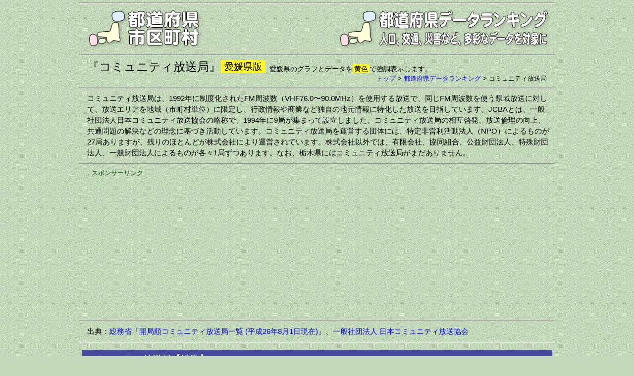

--- FILE ---
content_type: text/html
request_url: https://uub.jp/pdr/47/_p_pdr.cgi?D=i&H=com&T=2&P=38
body_size: 68127
content:
<!DOCTYPE html>
<html lang="ja">
<head>
<meta charset="UTF-8">
<meta name="viewport" content="width=device-width, initial-scale=1">
<meta http-equiv="X-UA-Compatible" content="IE=edge">
<title>コミュニティ放送局（都道府県データランキング）</title>
<meta name="description" content="愛媛県に注目した、市町村単位に限定した放送エリアを持つコミュニティ放送局の都道府県別データです。">
<meta name="keywords" content="愛媛県, コミュニティ放送局, 日本コミュニティ放送協会, FM放送, 市町村単位, 地域活性化, NPO, JCBA">
<meta property="fb:app_id" content="1913081265650220">
<meta property="og:title" content="コミュニティ放送局（都道府県データランキング）">
<meta property="og:description" content="市町村単位に限定した放送エリアを持つコミュニティ放送局の都道府県別データです。">
<meta property="og:url" content="https://uub.jp/pdr/i/com_2.html">
<meta property="og:image" content="https://uub.jp/i/ogp_uub.png">
<meta property="og:type" content="website">
<meta property="og:site_name" content="コミュニティ放送局（都道府県データランキング）">
<link rel="icon" type="image/x-icon" href="https://uub.jp/icn/favicon.ico">
<link rel="stylesheet" type="text/css" href="https://uub.jp/css/uub.css">
<script src="https://ajax.googleapis.com/ajax/libs/jquery/1.9.1/jquery.min.js"></script>
<script src="https://uub.jp/js/jquery.cookie.js"></script>
<script language="JavaScript" type="text/javascript" src="https://uub.jp/js/uub.js"></script>
<!-- Google tag (gtag.js) -->
<script async src="https://www.googletagmanager.com/gtag/js?id=G-4M9G3JTPX8"></script>
<script>
window.dataLayer = window.dataLayer || [];
function gtag(){dataLayer.push(arguments);}
gtag('js', new Date());
gtag('config', 'G-4M9G3JTPX8');
</script>
</head>
<body>
<div id="container">
<hr class="mgt5">
<div class="clearfix">
<div class="left w35"><a href="../../"><img src="../../i/uub.png" alt="都道府県市区町村"></a></div><!--left-->
<div class="right w65"><a href="./_p_pdr.cgi?P=38"><img src="../../i/pdr.png" alt="人口、交通、災害など、多彩なデータを対象に"></a></div><!--right-->
</div><!--clearfix-->
<hr>
<div class="clearfix ">
<div class="left mgt5"><h1 style="font-size:24px">『コミュニティ放送局』</h1></div><!--left-->
<div class="left mgt5"><span class="f9 bpdr pd27">愛媛県版</span></div><!--left--><div class="left f4 mgt10 mgl8">愛媛県のグラフとデータを<span class="bpdr pd13">黄色</span>で強調表示します。</div><!--left-->
<div class="right f3 no pl8"><a href="../../">トップ</a> > <wbr><a href="./_p_pdr.cgi?P=38">都道府県データランキング</a> > <wbr>コミュニティ放送局</div><!--right-->
</div><!--clearfix-->
<hr>
<div class="textbox">コミュニティ放送局は、1992年に制度化されたFM周波数（VHF76.0〜90.0MHz）を使用する放送で、同じFM周波数を使う県域放送に対して、放送エリアを地域（市町村単位）に限定し、行政情報や商業など独自の地元情報に特化した放送を目指しています。JCBAとは、一般社団法人日本コミュニティ放送協会の略称で、1994年に9局が集まって設立しました。コミュニティ放送局の相互啓発、放送倫理の向上、共通問題の解決などの理念に基づき活動しています。コミュニティ放送局を運営する団体には、特定非営利活動法人（NPO）によるものが27局ありますが、残りのほとんどが株式会社により運営されています。株式会社以外では、有限会社、協同組合、公益財団法人、特殊財団法人、一般財団法人によるものが各々1局ずつあります。なお、栃木県にはコミュニティ放送局がまだありません。</div><!--textbox-->
<hr><div class="box">
<div class="al f3 fg0">… スポンサーリンク …</div>
<script async src="https://pagead2.googlesyndication.com/pagead/js/adsbygoogle.js?client=ca-pub-6322644091323397" crossorigin="anonymous"></script>
<!-- 05都道府県データランキング・レスポ上 -->
<ins class="adsbygoogle"
style="display:block"
data-ad-client="ca-pub-6322644091323397"
data-ad-slot="5385497975"
data-ad-format="auto"
data-full-width-responsive="true"></ins>
<script>
(adsbygoogle = window.adsbygoogle || []).push({});
</script>
</div>
<hr><div class="textbox">出典：<a href="http://www.tele.soumu.go.jp/j/adm/system/bc/now/" target="_blank" rel="nofollow">総務省「開局順コミュニティ放送局一覧 (平成26年8月1日現在)」</a>、<a href="http://www.jcba.jp/" target="_blank" rel="nofollow">一般社団法人 日本コミュニティ放送協会</a></div><!--textbox-->
<hr><div class="table_box">
<div class="bw" style="margin: 0 auto;padding: 0">
<div class="box al f9 fw pdl10" style="background-color:hsl(239,38%,45%)">コミュニティ放送局【総数】</div><!--box-->
<div class="table_block w_pdr3 pd5">
<svg version="1.1" xmlns="http://www.w3.org/2000/svg" viewBox="-68 -235.5 1120 1200">
<path id="JP01" fill="hsl(239,38%,22%)" stroke="#000" d="M818.1-220.9c-4.6-3.2-2.9,6.3-5.6,8.5c-2.9,2-6,3.6-8,2.4c-2-1-3.2-6-4.3-3.9c-1,2,0.3,10.6-3.2,14.8c-3.6,4.3-0.3,13.8,4.9,21.4c5.3,7.7,10.6,33.7,5.6,45.6c-4.9,11.9-7.3,18.6-6.6,27.1s1,22.5-7.7,25c-8.9,2.4-12.3,7.7-11.2,17.2c1,9.5,8,21.1,3.6,27.4c-4.6,6.3-9.5,12.9-13.3,13.3c-3.9,0.3-7.7,1-9.9-3.6c-2-4.6-9.5,2.4-14.1-1c-4.6-3.6-15.8-12.9-17.5-13.3c-1.7-0.3-7.3,3.6-8,6.3c-0.7,2.9-1.4,8,1.4,10.2c2.9,2,9.2,11.6,8,13.8c-1,2-10.6,14.8-14.1,15.8c-3.6,1-12.9,7.3-15.8,9.5c-2.9,2-11.2,3.6-11.2,7c0,3.6,1.4,16.5-1.4,20.1c-2.9,3.6-1.7,9.9,1.4,12.6c3.2,2.9,10.6,7.7,13.3,12.3c2.9,4.6,3.9,15.5,0.3,21.8c-3.6,6.3-4.6,18.9-2.4,24.2c2.2,5.3,6,8.5,8.9,7.7c2.9-0.7,5.3-7.3,10.6-9.2c5.3-1.7,0.7-17.2,8.5-16.2c7.7,1,10.9-8.9,13.3-7.3c2.4,1.4,9.5,3.9,12.9,6.6c3.6,2.9,12.3-2.9,14.5-5.6c2-2.9-9.5-7-13.3-11.9c-3.9-4.9-8.5-14.1-12.3-15.1c-3.9-1-10.2,0.7-13.8-2c-3.6-2.9-12.6-6.6-13.8-9.5c-1-2.9,5.6-24.2,11.6-25c6-0.7,12.6-4.3,15.8-0.7c3.2,3.6,11.9,18.2,14.5,20.1c2.4,1.7,28.8-28.8,42.9-24.2c14.1,4.6,18.9,11.6,24.7,12.6c5.6,1,18.2,12.6,23.5,16.2s23.5,14.1,31,16.5c7.5,2.4,15.5,11.9,15.5,11.9s1.7-7.7,3.9-12.9c2-5.3,0.7-19.7,3.6-24.7c2.9-4.9,29.1-41.2,43.6-45.3s20.4-0.3,23.5,0.7c3.2,1,12.6-0.3,14.8-0.3c2,0,3.2-7.7,6.6-7c3.6,0.7,8,3.6,10.9,2.9c2.9-0.7,4.3-9.5,7.7-10.9c3.6-1.4,16.5-4.3,20.1-4.6c3.6-0.3,5.3-8,9.2-9.5c3.9-1.4,11.9-7,8.9-7.7c-3.2-0.7-11.2,3.2-13.3,5.3s-7.7,7.7-11.9,1.7c-4.3-6-6.6-21.8-10.6-26s-7.7-13.8-6.6-15.5c1-1.7,9.2-17.2,9.5-22.1c0.3-4.9,9.2-16.2,7-18.9c-2-2.9-12.3,9.9-15.8,12.9c-3.6,3.2-14.1,17.2-20.8,18.6c-6.6,1.4-26-5.6-28.4-9.5c-2.4-3.9-9.5-7-13.3-7.7c-3.9-0.7-42.2-12.6-65.7-41.2c-23.5-28.4-35.6-46.8-40.7-53.1C833.1-202.7,821.9-218.2,818.1-220.9z"/>
<path id="JP02" fill="hsl(239,38%,82.5769230769231%)" stroke="#000" d="M792.4,202.9c1.5,0.2,5.3-1.9,9.5-4.4c-2.2-3.2-4.3-6-5.1-6.8c-2.4-2.6-6.1-2.2-7.3-4.8s-5.1-23.8-4.9-37.1c0.2-13.1,6.3-31.8,4.3-30.5c-2,1.4-6.6,7.3-11.1,5.4c-4.4-1.9-10-7.5-12.1-9.5c-2-1.9-9.5-6.1-10-4.8c-0.5,1.4-5.6,10.6-5.8,15.5c-0.2,4.9-3.6,9.7-2.9,12.4c0.7,2.9-0.3,4.1,1.4,4.1s7-3.4,11.4-4.3c4.4-0.9,7.3-0.2,9-2c1.5-1.9,1-6,3.2-4.8c2,1.2,5.3,5.1,5.3,8.5c0,3.4-3.2,13.1-4.8,17.9c-1.5,4.8-4.1,5.6-6.1,3.7s-8.5-8.3-11.1-8.5c-2.6-0.2-2,9.9-5.1,12.1s-7.1,0.9-7.8-3.4c-0.7-4.3-3.1-16.8-2.9-21.1c0.2-4.3-2.4-5.8-4.6-5.6c-2,0.2-3.6,4.3-6.1,3.4c-2.6-0.9-4.6-7.5-7.1-5.6c-1.4,1-1,7.5-1.5,15c-0.5,7.3-0.9,23.3-10,24.3c-9.2,1-7-0.3-11.1,4.6c-4.1,4.9-1.7,6-1,13.1c0.2,2.6,1,4.9,1.7,7.5c10.2-0.5,20.4-1.2,23.5-1.7c6.5-1.2,10.2,3.9,13.8,5.4c3.7,1.4,11.6-5.1,14-7.3c2.2-2.2,9.7,1.7,9.4,8.2c-0.2,3.2-1.5,6.3-3.1,9c6.6-0.5,12.1-1,12.6-1.4C771,208.5,788.2,202.6,792.4,202.9z"/>
<path id="JP03" fill="hsl(239,38%,76.8076923076923%)" stroke="#000" d="M821,273.7c1.2-1.4,5.6-4.3,4.1-6c-1.5-1.7-2.4-4.6-2.9-7c-0.3-2.4-4.3,4.8-4.3,3.4s1.5-20.9,0.5-26.7c-1-5.8-6.6-8.7-6.6-11.2s2-2.9,1-4.9c-1-2-3.9-2.9-3.9-3.9c0-1,3.4-3.6,2.4-4.9c-0.5-0.9-5.4-8.2-9.5-14c-4.3,2.6-8,4.6-9.5,4.4c-4.3-0.3-21.4,5.6-23,6.8c-0.5,0.5-6.1,1-12.6,1.4c-1.5,2.7-3.2,5.1-4.1,7.1c-1.7,3.9-1.2,20.6-1.2,22.3c0,1.7-2,2-2.9,3.7c-0.9,1.7-1.7,10.2-0.5,15.3s-7.3,17.2-8.2,20.1c-0.9,2.9,7.3,15.8,7.3,18.7c0,1.2,0,7.5,0.2,14.3c0.9-0.2,2,0,3.2,0.5c5.6,2,13.1,7.3,17.2,7.7c4.1,0.3-0.5,8.9,6.3,9c6.8,0.3,10.6-2.6,11.9-3.7c1.4-1.2,1.4-14.5,5.1-13.8c1.5,0.2,5.1,1.5,8.7,3.1c-0.2-2-0.2-3.7,0.7-3.7c1.4-0.2,2,2.4,3.4,0.9c1.2-1.5,0.7-3.4,2-3.7c1.4-0.3,3.7,0.9,4.6-1.2c0.9-2-0.5-3.9,0.9-4.3c1.4-0.3,2.9,0.3,3.1-0.7c0.2-1-1.7-2-0.3-3.4c1.4-1.2,4.3-2.6,3.7-4.8c-0.5-2-2.6-3.7-1.5-5.1c1-1.4,3.2-3.1,3.1-4.1c-0.2-1-1.7-4.1,0.9-6c2.6-1.9,4.3-2,4.3-3.7C824.4,274.1,819.8,275.1,821,273.7z"/>
<path id="JP04" fill="hsl(239,38%,73.9230769230769%)" stroke="#000" d="M786.1,326.1c-1.4,1.2-5.1,3.9-11.9,3.7c-6.8-0.3-2-8.9-6.3-9c-4.3-0.3-11.6-5.6-17.2-7.7c-5.6-2-7.1,2.2-9,4.3c-0.7,0.7-4.3,1.9-8.7,3.1c2.6,4.1,4.9,8.5,5.3,9.9c0.5,2.6-3.7,6.5-3.9,9.4c-0.3,2.9,1.4,9.4,1.2,15.3c-0.3,6-7.7,15.5-8.5,21.4c-0.9,6-9,7.1-8.9,8.9c0.2,0.7-0.2,2.4-0.5,4.4c2.9,0.5,6,1,7.3,1.2c3.1,0.3,0.9,3.7,9,4.8c8.2,1.2,5.6,8.5,12.4,8.2c5.4-0.2,2.9-7,10.7-7.7c-0.5-2-1-3.7-1.2-4.9c-1.4-6,0.9-21.8,10.6-28.3c9.7-6.5,15.7-5.6,18.4-3.6c2.9,2,3.7,4.1,4.6,4.9c0.9,0.9,2.9,1.7,3.2,0.9c0.3-0.9-1-6.5-3.2-8.9c-2-2.2,1-3.9,1.9-5.6c0.9-1.7,2.6,0,1.5-2.9c-1-2.9-4.4-1.7-3.9-3.2c0.5-1.4,3.2-2.4,3.2-4.1c0-1.5-5.1-2.4-4.6-3.6c0.5-1,4.8-2.6,5.4-4.3c0.7-1.5-1.5-4.4,0.2-6.5c1.7-2,2.9-5.1,3.7-6c0.9-0.9,2.2,1.5,2.9-1.5c0.2-1.2,0.2-2.6,0-3.7c-3.6-1.5-7.1-2.7-8.7-3.1C787.7,311.7,787.7,324.9,786.1,326.1z"/>
<path id="JP05" fill="hsl(239,38%,82.5769230769231%)" stroke="#000" d="M740,279.7c0.9-2.9,9.4-15,8.2-20.1s-0.3-13.6,0.5-15.3c0.9-1.7,2.9-2,2.9-3.7c0-1.7-0.5-18.4,1.2-22.3c1.7-3.9,6.8-9.7,7.1-16.2c0.3-6.5-7.1-10.6-9.4-8.2c-2.2,2.2-10.2,8.9-14,7.3c-3.7-1.4-7.3-6.5-14-5.4c-3.1,0.5-13.3,1.2-23.5,1.7c1.2,4.8,2,10.7-1.2,20.4c-4.9,15.1-6,15.1-9,16.3s-7.8-0.9-6.6,5.4s8,3.1,11.4,1.5c3.4-1.4,8.3,1.5,9.2,14.6c0.9,12.9-4.8,31.7-7.3,33.4c-1.2,0.9-2.2,7.1-3.6,14.3c15.5,3.7,33.2,8.3,35.2,9.7c1.5,1.2,3.7,3.9,5.8,7.1c4.4-1.2,8-2.4,8.7-3.1c1.5-1.5,2.7-4.4,5.8-4.8c0-6.8-0.2-13.1-0.2-14.3C747.5,295.5,739.2,282.6,740,279.7z"/>
<path id="JP06" fill="hsl(239,38%,85.4615384615385%)" stroke="#000" d="M734.4,339.7c0.3-2.9,4.6-6.8,3.9-9.4c-0.5-2.6-7.3-14.5-11.1-17c-2-1.4-19.7-6-35.2-9.7c-1.5,8.3-3.6,18-6.8,22.6c-4.3,6-8.7,12.8-12.3,20.3c3.4,1.5,6.3,2.9,7.5,3.7c3.7,2.6,2.9,6.3,3.4,7.3c0.5,1.2,8.5,3.1,7.3,9c-1.2,6-9,6-10.2,9.9s-4.8,16.2-3.1,19.7c0.7,1.5,3.6,4.4,6.6,7.1c1.9-1.2,3.7-1.9,5.3-1.7c4.8,0.3,15,4.6,17.5,4.3s8.9,1.2,8.9-5.1s2.2-14.1,2-15.8c-0.3-1.7,8-2.9,8.9-8.9c0.9-6,8.2-15.5,8.5-21.4C735.8,348.9,734.1,342.5,734.4,339.7z"/>
<path id="JP07" fill="hsl(239,38%,79.6923076923077%)" stroke="#000" d="M746.6,403.9c-6.8,0.3-4.3-7.1-12.4-8.2c-8.2-1.2-6-4.6-9-4.8c-1.4-0.2-4.4-0.7-7.3-1.2c-0.5,3.2-1.4,7.7-1.4,11.4c0,6.3-6.3,4.8-8.9,5.1s-12.8-3.9-17.5-4.3c-4.8-0.3-13.1,7.7-15.3,11.4c-2.2,3.7-0.3,9.7-0.3,11.4c0,1.7-18.9,5.6-20.4,6.5s-2,7.7-2.9,11.4c-0.9,3.7,2.6,8.5,2.9,11.9c0.2,1.5-0.2,7.1-0.7,13.1c3.2,1.4,6.1,2.6,7,2.6c1.4,0,15-5.1,20.4-9.9s7.3-8.2,16.7-6.5c9.4,1.7,17.5,7.1,17.5,10.2s3.1,8,6,9.9c2.9,2,8,6.5,10.6,5.1c2.6-1.4-3.1-9.4,3.7-7.7c2.7,0.7,7.3,1.9,11.6,3.1c0.5-1.5,1.2-2.7,2-3.1c3.2-1,10-4.3,10-8.7c0-4.4,4.6-23.7,4.4-35.1c-0.2-9.2-3.6-23-5.8-31.1C749.4,396.9,752.1,403.7,746.6,403.9z"/>
<path id="JP08" fill="hsl(239,38%,79.6923076923077%)" stroke="#000" d="M698.7,545.5c2.2,2,13.6,5.6,18.7,3.9c5.1-1.7,13.6-5.6,15.8-3.7c0.9,0.9,7,4.4,13.8,8.3c-2.7-3.9-6.3-9.5-9.2-16.5c-5.8-13.8-4.9-18.2-2.9-21.6c2-3.4,2.2-5.6,1.9-8.5c-0.3-2.9,4.1-13.4,6.1-18.2c1.5-3.4,2.2-10.9,3.6-15.1c-4.4-1.2-8.9-2.4-11.6-3.1c-6.8-1.7-1.2,6.3-3.7,7.7c-2.6,1.4-7.7-3.1-10.6-5.1c-1.9-1.2-3.7-3.6-4.8-6c0,8.7-0.2,17-0.9,18.4c-1.4,3.1,0.5,11.4-0.5,17.2c-1.2,6-17,6.5-20.9,11.4c-3.9,4.8-6.5,7.3-9.7,8.5c-1.2,0.5-2.9,1-4.8,1.7c0.9,1.7,1.9,3.2,2.7,4.8c0.7,1,1.4,2.2,2.4,3.6c2,0.5,3.9,1.2,4.4,1.9C690.5,537,696.4,543.5,698.7,545.5z"/>
<path id="JP09" fill="#fff" stroke="#000" d="M693.5,514.7c3.9-4.8,19.7-5.4,20.9-11.4c1.2-6-0.9-14.1,0.5-17.2c0.7-1.4,0.9-9.9,0.9-18.4c-0.7-1.4-1-2.7-1-3.9c0-3.1-8.2-8.5-17.5-10.2c-9.4-1.7-11.4,1.7-16.7,6.5c-4.3,3.9-14,8-18.2,9.4c-1.4,8.7-3.1,19.6-3.2,21.8c-0.3,3.9,7.3-0.3,6.8,4.6c-0.5,4.8-2,9.7-3.1,13.8c-1.2,4.3,4.8,8,9,8c3.1,0,5.3,3.6,7.5,7.3c1.7-0.7,3.6-1.2,4.8-1.7C687.1,522,689.6,519.5,693.5,514.7z"/>
<path id="JP10" fill="hsl(239,38%,76.8076923076923%)" stroke="#000" d="M643.8,526.3c1.7-4.3,3.7-7.1,6.3-7.1c2.6,0,15.5,5.1,18,5.4c1.4,0.2,6.6,0.3,11.2,0.3c-2.2-3.9-4.4-7.5-7.5-7.5c-4.3,0-10.2-3.7-9-8c1.2-4.3,2.6-9,3.1-14c0.5-4.8-7.1-0.5-6.8-4.6c0.2-2.2,1.9-13.1,3.2-21.8c-1,0.3-1.9,0.5-2,0.5c-1.4,0-10.6-3.9-15.8-6.8c-5.4-2.9-5.4,0.9-7.3,7.1c-2,6.3-8,9-10.7,11.6c-2.9,2.6-8.9,2.9-15.3,5.6c-6.5,2.9-8,11.9-9,16.3c-1.2,4.6,15.8,2,16.3,7.7s-3.7,14.6-2.9,18.7c0.5,2.2,2.9,4.8,4.8,7.7c4.3-1.4,8.9-2.9,11.6-4.3C638.4,530.5,642.1,530.5,643.8,526.3z"/>
<path id="JP11" fill="hsl(239,38%,85.4615384615385%)" stroke="#000" d="M640.4,548.1c4.3,0.3,13.8,0.5,18.4,4.6c4.6,3.9,12.4,3.1,15.5,3.1c2,0,12.1,0,18.6,0c0.2-2.7,0.2-4.9-0.2-6.5c-0.9-5.6-7.7-14.5-10.7-19.6c-0.9-1.5-1.7-3.1-2.7-4.8c-4.6-0.2-9.9-0.2-11.2-0.3c-2.6-0.3-15.5-5.4-18-5.4s-4.6,2.9-6.3,7.1c-1.7,4.3-5.4,4.3-11.9,7.3c-2.9,1.4-7.5,2.9-11.6,4.3c1.5,2.2,2.9,4.4,2.9,6.8c0,0.5-0.2,1-0.5,1.4l14.8,4.9C637,549.1,637.7,547.9,640.4,548.1z"/>
<path id="JP12" fill="hsl(239,38%,85.4615384615385%)" stroke="#000" d="M733.2,545.9c-2.2-2-10.7,2-15.8,3.7c-5.1,1.7-16.3-2-18.7-3.9c-2.2-2-8.2-8.5-9.9-10.6c-0.5-0.7-2.4-1.4-4.4-1.9c3.4,5.1,7.8,11.4,8.5,16c0.5,3.6-0.2,12.3-0.9,18.2c1,0,2-0.2,2.9-0.9c1.5-1.2,0.9-2.2,2.6-2c1.7,0.2,6.6,3.2,7.7,5.1s-0.9,6-4.9,8.5c-4.1,2.4-6.1,1.4-6.3,4.4c-0.2,3.1-1,3.1-2.9,4.1c-1.7,1-4.6,2.6-3.4,4.3c1.2,1.5,4.4,2.9,3.6,4.8c-0.9,1.9-2.9,2.9-2.6,6.5c0.3,3.6,0.9,5.6,0.9,7.8c0,2.2,2.7,3.1,1.5,3.9c-1.2,0.9-5.1,1.2-4.8,2.4c0.3,1.2,2.2,4.3,5.4,4.3s4.1-4.8,6.5-7.1c2.4-2.4,5.3-7.1,9-8.3c3.7-1,12.3-2.4,14.1-5.3c1.7-2.7,4.1-7.7,2.6-10.9c-1.4-3.2,0.2-12.9,6.5-18.6c6.3-5.6,13.8-8.5,16.2-8.7c2.4-0.2,4.6,1.2,4.8-0.3c0.2-0.9-1.9-3.2-4.4-7C740.2,550.1,734.2,546.5,733.2,545.9z"/>
<path id="JP13" fill="hsl(239,38%,68.1538461538462%)" stroke="#000" d="M674.3,555.7c-3.1,0-11.1,0.9-15.5-3.1c-4.6-3.9-14.1-4.3-18.4-4.6c-4.3-0.3-3.4,3.1-1.7,6.5c1.7,3.4,3.4,6,8,7.7s12.4,5.4,15.8,8.2s7.1,3.1,7.1,1.7s-4.3-6,1.7-4.8c3.7,0.7,10.9,3.7,15.5,5.8c0-0.5,0-0.9-0.2-1.4c-1-2.2,0.2-4.1,2.2-4.4c1-0.2,2.2-0.2,3.2-0.2c0.3-3.4,0.7-7.8,0.9-11.6C686.4,555.7,676.5,555.7,674.3,555.7z"/>
<path id="JP14" fill="hsl(239,38%,59.5%)" stroke="#000" d="M637,579.2c-0.9,0.9-1.7,3.4-2.6,6.3c1.2-0.2,2.4-0.5,3.4-0.7c5.6-0.9,0,7.3,1.4,14c0.5,2.6,3.6,3.6,7,3.9c1-3.4,1.4-7.1,3.2-8c2.6-1.2,11.4-4.6,17.9-3.7c6.5,0.9,8.9,4.6,8.7,7c-0.2,2.4,0.5,6,2,5.6c1.5-0.3,1.9-4.6,3.2-5.3c1.2-0.7,3.7-4.3,1.7-5.3c-1.9-1-6-3.9-5.1-7c0.9-3.2,3.7-4.9,5.3-6.8c1.4-1.5,3.4-3.9,3.6-6c-4.6-2-11.6-5.1-15.5-5.8c-6-1.2-1.7,3.4-1.7,4.8c0,1.4-3.7,1.2-7.1-1.7c-3.2-2.6-10.2-6-14.8-7.8c-0.3,3.1-0.7,6.6-1,8.2C646.1,573.3,638.9,577.2,637,579.2z"/>
<path id="JP15" fill="hsl(239,38%,68.1538461538462%)" stroke="#000" d="M678.1,396.6c-1.7-3.7,2-15.8,3.1-19.7c1.2-3.9,9-3.9,10.2-9.9c1.2-6-6.8-8-7.3-9c-0.5-1.2,0.3-4.8-3.4-7.3c-1.2-0.9-3.9-2.2-7.5-3.7c-1.5,3.2-3.1,6.6-4.3,10c-4.1,11.6-7.3,26-16,31.7s-21.4,8.9-25.5,18.2c-4.1,9.5-9.9,23.7-17.4,30.3c-7.5,6.5-15.7,14.1-20.6,14.5c-4.9,0.3-10.6,4.8-15,7.7c-2.6,1.7-8.7,3.6-14.8,5.4c1.2,4.1,2.6,8.5,3.9,12.9c0.5,1.9,0.9,3.6,1.2,4.9c4.3-4.6,5.4-11.1,10-11.2c7.3-0.3,3.1,6,8.5,6s12.3-4.3,13.3-6c1-1.7,8.5-7.1,12.3-8.2c3.7-1.2,6.3,4.3,7.3,7.1c0.7,1.7,3.7,8.3,6.3,13.8c1.4-0.5,2.7-1,3.6-1.9c2.9-2.6,8.9-5.4,10.7-11.6c1.9-6.1,2-9.9,7.3-7.1c2.6,1.4,6,2.9,9,4.3c0.5-6,0.9-11.6,0.7-13.1c-0.3-3.4-3.7-8.2-2.9-11.9c0.9-3.7,1.4-10.6,2.9-11.4c1.4-0.9,20.4-4.8,20.4-6.5c0-1.7-2-7.7,0.3-11.4c1.5-2.6,6-7,10-9.5C681.6,401,678.7,398.1,678.1,396.6z"/>
<path id="JP16" fill="hsl(239,38%,82.5769230769231%)" stroke="#000" d="M517.6,517.3c1.4,2.9,5.6-7.3,8.9-9.7c3.1-2.2,13.3-1.4,17-1.2c1.9,0.2,8,2.2,13.8,4.3c0-4.4,1.7-9.5,4.3-12.6c3.4-3.9,6-8.2,2.2-20.9c-1.2-4.4-2.6-8.9-3.9-12.9c-4.1,1.2-8.2,2.6-11.2,3.7c-7.5,3.2-4.8,6.6-6.3,9.7c-1.5,3.1-3.9,5.3-8.5,4.4c-4.6-0.9-14.6-4.9-14.3-7.1c0.3-2.2,3.2-7.8,3.2-9.5c0-0.2,0-0.3,0-0.7c-9.7,2.2-11.1,9.2-13.3,15.1c-2.7,7.1-2.9,24.3-1.9,33.5c2.2-0.3,3.9-0.5,4.6-0.7C514.2,512.3,516,514.4,517.6,517.3z"/>
<path id="JP17" fill="hsl(239,38%,82.5769230769231%)" stroke="#000" d="M540.2,429.3c-0.2-3.4-0.3-7.1-7-5.1s-26.7,10.2-29.1,12.4s-5.1,12.1-3.9,15c1.2,2.7,5.8,13.3,4.3,20.6c-1.5,7.3-9,25.5-23.8,38c-2.4,1.9-4.4,3.9-6.3,5.8c6.6,8.7,14.6,11.2,18.2,11.4c2.7,0.2,8,2.6,12.1,4.6c1.9-4.8,4.1-11.4,3.2-17.4c-1.2-8.9-1.2-27.2,1.7-34.6c2.4-6,3.7-13.1,13.3-15.1c-0.3-2.4-2.4-9.2-1.4-13.3c1.2-4.6,3.1-9.9,6.1-10.2c3.1-0.3,9.2-0.3,7.1-5.6C532.7,430.6,540.4,432.7,540.2,429.3z"/>
<path id="JP18" fill="hsl(239,38%,88.3461538461538%)" stroke="#000" d="M474,515.9c-10.6,10.6-15.7,20.3-16.3,24.3c-0.7,4.8,3.2,7.7,5.6,12.9s1.4,7.1-0.7,8.3c-2,1-0.3-5.1-3.1-3.1c-2.6,2,1,5.4-3.4,7.5c-4.4,2-6.8-2-8.3,1.4c-1.4,3.6-5.4,9.7-10.9,8.5s-7.3-4.3-10.4-5.1c-0.2,0-0.3,0-0.5,0c0.7,4.1,1.5,8,2.6,10.6c2.2,5.1,8.9,5.6,13.6,7c2.4-1.5,4.6-2.9,5.8-3.9c3.1-2.6,3.7-8,8.2-9c4.6-1.2,8.5,0.3,10.2-4.6c1.7-4.8,0.3-9.4,3.1-9c1.2,0.2,4.6,0.9,8.2,1.9c1-4.1,3.4-8,3.9-7.8c0.9,0.3,25.2,2,25.2-4.6c0-6.5-6.3-9.9-4.8-13.8c0.5-1.2,1.2-3.1,2.2-5.3c-4.1-2-9.4-4.4-12.1-4.6C488.6,527.1,480.6,524.6,474,515.9z"/>
<path id="JP19" fill="hsl(239,38%,91.2307692307692%)" stroke="#000" d="M601.3,544.3c-5.6,0.5-9.7,7.7-9.9,13.6c-0.3,6,2.2,31.7,5.4,32.3c3.1,0.5,3.9,8.9,9.7,9.7c5.6,0.9,4.3-13.6,4.3-15.8c0-2.2,3.7-1.7,7.7,1.4c3.2,2.6,10.6,1.2,16.2,0c0.9-2.7,1.7-5.4,2.6-6.3c2-2,9-6,9.7-8.5c0.3-1.4,0.7-5.1,1-8.2c-0.3-0.2-0.7-0.3-1-0.3c-4.6-1.7-6.3-4.3-8-7.7c-0.7-1.2-1.2-2.6-1.4-3.6l-14.8-4.9C619.7,548.8,606.4,543.8,601.3,544.3z"/>
<path id="JP20" fill="hsl(239,38%,73.9230769230769%)" stroke="#000" d="M609,462.8c-3.7,1.2-11.1,6.5-12.3,8.2s-8,6-13.3,6c-5.4,0-1.2-6.3-8.5-6c-4.8,0.2-5.8,6.6-10,11.2c1.7,9-0.5,12.6-3.4,16c-3.4,3.9-5.4,12.1-3.7,16.7c1.7,4.6-5.6,12.3-4.8,19.6c0.9,7.3-2.6,12.8-8.9,13.1c-6.3,0.3-3.7,6.8-0.9,8s10.2,16.3,11.4,20.1c1.2,3.7-2,16.2-2.6,19.6c-0.5,2.7,9.4,2.9,13.8,4.3c8.3-4.6,17.4-9.5,18.6-10.2c2.2-1.4,3.4-7.3,3.1-11.1c-0.2-1.9,2-7.1,4.3-11.7c-0.3-3.6-0.5-6.6-0.3-8.3c0.3-6,4.3-13.1,9.9-13.6c5.6-0.5,21.8,5.6,21.8,0.3c0-5.4-6.8-10.6-7.7-14.5c-0.9-3.9,3.4-13.1,2.9-18.7c-0.5-5.6-17.5-3.1-16.3-7.7c1.2-4.6,2.6-13.6,9-16.3c4.4-1.9,8.7-2.7,11.7-3.7c-2.6-5.4-5.8-12.1-6.3-13.8C615.3,467.1,612.7,461.8,609,462.8z"/>
<path id="JP21" fill="hsl(239,38%,85.4615384615385%)" stroke="#000" d="M510.9,584.8c5.4-2,9,1.2,13.1,4.6c3.9,3.4,16.2,6.5,18.9,6.5c1.4,0,5.4-1.2,9.4-2.6c1-4.8,3.2-14.6,2.2-17.7c-1.2-3.7-8.5-18.9-11.4-20.1c-2.9-1.2-5.4-7.7,0.9-8c6.3-0.3,9.7-5.6,8.9-13.1c-0.9-7.3,6.5-15,4.8-19.6c-0.5-1.2-0.7-2.6-0.7-4.3c-5.8-2-11.9-4.1-13.8-4.3c-3.7-0.3-13.8-1.2-17,1.2c-3.1,2.2-7.3,12.4-8.9,9.7c-1.4-2.9-3.4-4.8-5.4-4.3c-0.7,0.2-2.6,0.3-4.6,0.7c0,0.3,0,0.7,0.2,1c1.2,8.9-3.9,18.7-5.4,22.6c-1.5,3.9,4.8,7.3,4.8,13.8c0,6.5-24.3,4.8-25.2,4.6c-0.9-0.3-5.6,8.5-4.3,14c1.4,5.4,5.4,15.8,4.8,23.1c0,0.9,0,1.7,0,2.6c3.7-0.3,7.3-0.5,8-0.3c1.2,0.3,4.8,3.4,8.2,6.6c1.4-2.2,2.4-4.4,2.4-6.3C500.9,590.3,505.6,586.9,510.9,584.8z"/>
<path id="JP22" fill="hsl(239,38%,62.3846153846154%)" stroke="#000" d="M587.5,578c0.3,3.7-0.9,9.7-3.1,11.1c-1.2,0.7-10,5.6-18.6,10.2c1.2,0.3,1.9,0.9,2,1.4c0.9,2.9-5.6,9.7-7.7,14.5c-2,4.8-9.4,6.5-11.4,11.9c-0.7,1.9-0.7,5.8-0.2,10c1.2-0.2,2.4-0.2,3.2-0.2c3.9,0.2,14.1,1.9,16.3,1.5c2.2-0.3,12.9,0.3,17.4,2c4.4,1.7,8,4.1,6.6,1.7c-1.4-2.2-3.1-7.5,1.2-9.9c4.3-2.2,5.8-6.6,5.8-8.9c0-2,2.4-4.8,5.1-6.3c2.6-1.5,6.1-6.1,9.2-10.6c3.1-4.4,9.2-4.4,13.8-2c4.6,2.2,6.3,6.1,4.4,6.6s-6.6,0.2-6.5,2.4c0.2,2.2,0.7,7.1-0.2,13.1c-0.9,6-1.2,7.8-0.2,9.4c1,1.4,3.2,5.4,5.4,5.1c2.2-0.3,5.4-3.4,7.3-6.3c1.9-3.1,5.8-12.1,7.8-12.8s3.4-4.1,2.2-6.1c-1-2-5.6-6.3-3.2-10c0.7-1,1.2-2.4,1.5-3.6c-3.4-0.3-6.3-1.4-7-3.9c-1.4-6.5,4.3-14.8-1.4-14c-5.6,0.9-15.5,3.7-19.6,0.5c-3.9-3.1-7.7-3.7-7.7-1.4c0,2.2,1.4,16.7-4.3,15.8c-5.6-0.9-6.5-9-9.7-9.7c-2.2-0.3-4.3-14.3-5.1-24C589.6,570.9,587.3,576.2,587.5,578z"/>
<path id="JP23" fill="hsl(239,38%,68.1538461538462%)" stroke="#000" d="M567.9,600.7c-0.9-2.9-16.3-2.2-15.8-5.6c0-0.5,0.2-1,0.3-1.7c-4.1,1.4-8.2,2.6-9.4,2.6c-2.9,0-15-3.1-18.9-6.5c-3.9-3.4-7.7-6.5-13.1-4.6c-5.4,2-10.2,5.4-10.2,10.6c0,1.9-1,4.1-2.4,6.3c1.2,1.2,2.4,2.2,3.4,3.4c1.5,1.5,2.4,3.9,3.1,6.1c3.9-0.2,6.6-3.6,5.8-0.9c-0.9,2.9-2,7.8-0.9,10.7c1.2,2.9-2,5.6,0.5,8.7c2.6,3.1,6.8,6.6,7.3,5.3s-4.8-7.8-1.7-9.4c3.1-1.4,2,2.6,7,3.2c4.9,0.5,5.8-0.9,10-0.9s6,3.2,3.9,4.8c-2,1.5-7,3.9-9.9,4.9c-2.9,1-8.7,5.1-6,5.3c2.6,0.2,8.9,0,13.4-2.2c3.7-1.7,9.7-3.1,14-3.4c-0.3-4.3-0.5-8.2,0.2-10c2-5.4,9.4-7.1,11.4-11.9C562.2,610.7,568.8,603.6,567.9,600.7z"/>
<path id="JP24" fill="hsl(239,38%,85.4615384615385%)" stroke="#000" d="M490.3,595c-0.7-0.2-4.3,0-8,0.3c0.2,7.5,2.6,17.7,0.7,21.8c-2.2,4.6-15,3.4-17.5,6.5c-1,1.4-3.4,1.9-5.6,2.2c2.2,3.9,2.7,13.4,2.6,16c-0.3,2.9,9.4,6.3,9,9c-0.3,2.9-7.7,3.9-6.8,6.3c0.9,2.2,0.3,15.3,0.5,19.7c0.3,4.6-2.6,6.5-4.8,7.7c-2.2,1.2-9.7,6.3-10.7,11.4c-0.7,2.9,4.3,7.5,9.7,11.2c0.7-2,1.2-4.3,1.5-6.3c1-6.3,13.3-10.6,14.1-14.6c0.9-4.1,0.2-11.2,2.6-14c2.4-2.7,14-4.6,18.2-6.5c4.4-1.9,6-0.9,10.7,0.5c4.8,1.4,6.6-1.4,6-4.9c-0.7-3.6,2.6-6.8,0.9-8.3c-1.7-1.4-17.7-10-20.4-12.4c-2.6-2.4-3.6-6.3-1.9-9.5c1.5-3.2,6.8-9.7,7.1-13.3c0.3-3.7,2.4-6.6,6.5-6.6c0.2,0,0.2,0,0.3,0c-0.5-2.2-1.4-4.6-3.1-6.1C498,601,492,595.6,490.3,595z"/>
<path id="JP25" fill="hsl(239,38%,88.3461538461538%)" stroke="#000" d="M466.5,570.7c-1.7,4.8-5.6,3.4-10.2,4.6c-4.6,1.2-5.1,6.5-8.2,9c-1.2,1-3.4,2.4-5.8,3.9c1.7,0.5,3.2,1.2,4.1,2.4c2.9,3.9,2,15.8,2,20.1s7.1,11.9,10.2,14c0.3,0.3,0.9,0.7,1.2,1.4c2.4-0.3,4.6-0.9,5.6-2.2c2.6-3.1,15.3-2,17.5-6.5c2.2-4.6-1.2-17-0.5-24.3c0.5-7.3-3.4-17.9-4.8-23.1c-0.5-1.9-0.2-3.9,0.3-6.1c-3.7-0.9-7.1-1.7-8.2-1.9C466.8,561.3,468.2,565.9,466.5,570.7z"/>
<path id="JP26" fill="hsl(239,38%,79.6923076923077%)" stroke="#000" d="M458.7,624.5c-3.1-2-10.2-9.7-10.2-14s0.9-16.2-2-20.1c-2.9-3.9-14.5-2.2-17.5-9.4c-1-2.4-1.9-6.3-2.6-10.6c-3.1-0.2-7.5,4.9-10.2,3.4c-3.1-1.5,2.4-8.2,1.2-11.6c-1.2-3.6-1.2-9.2-4.9-7c-3.7,2-13.8,8.7-18.7,8.9c-1,0-2.4,0-3.7,0c0,2.4,0,4.4,0,5.3c0,3.4,11.4,3.4,11.9,8.2c0.5,4.8-6.8,2.9-8.2,6c-1.4,3.1,5.1,7.3,8,8.9c2.9,1.4,16.7,7.7,19.7,12.4c1.7,2.6,0.9,5.1,0,7.1c4.3,2.2,8,4.3,8.7,4.9c1.4,1.7,3.7-2.6,6.5,0.9c2.2,2.6,4.8,6.8,4.9,11.7l20.3,2.6C461.1,628.7,460.2,625.5,458.7,624.5z"/>
<path id="JP27" fill="hsl(239,38%,71.0384615384615%)" stroke="#000" d="M440.8,634.7c2.2-7.1-1.4-13.3-4.3-16.7c-2.9-3.4-5.1,0.9-6.5-0.9c-0.7-0.9-4.4-2.9-8.7-4.9c-0.7,1.9-1.2,3.2,0,3.9c2.6,1.4,3.4,6.8,3.4,12.8c0,2.2-1.5,4.8-3.2,7.3c2.6,0.9,3.9,1.7,2.9,5.1c-1.7,4.9-4.4,10.4-9.2,15s-5.3,4.9-8.5,5.6c-1.7,0.3-2.9,1.9-3.4,3.2c7.3-1.4,25-4.6,35.4-6.3C437.7,652.7,438.8,641.3,440.8,634.7z"/>
<path id="JP28" fill="hsl(239,38%,65.2692307692308%)" stroke="#000" d="M421.2,616c-2.6-1.4,3.1-6.3,0-11.1c-3.1-4.8-17-11.1-19.7-12.4c-2.9-1.4-9.4-5.6-8-8.9c1.4-3.1,8.9-1.2,8.2-6c-0.5-4.8-11.9-4.8-11.9-8.2c0-0.9,0-2.9,0-5.3c-5.6,0-13.8,0-18.9,0c-2.4,0-5.8,1.4-9.5,3.1c1.2,2.6,2.2,4.9,2.4,6.1c0.5,4.3,6.3,12.3,5.4,15.8c-0.7,2.7-3.2,4.4-6.1,5.3c-1.5,6.5-5.1,14.1-7.5,20.8c-1.7,5.1-0.3,11.6,1.5,16.8c4.6-0.7,10.9-2.4,14.5-2.9c4.9-0.7,13.1,1.2,18.6,4.6c5.4,3.4,8,6,12.9,5.6c4.9-0.3,9-6.8,13.8-4.9c1.5,0.7,3.1,1,4.4,1.5c1.9-2.6,3.2-5.1,3.2-7.3C424.6,622.8,423.8,617.3,421.2,616z"/>
<path id="JP29" fill="hsl(239,38%,91.2307692307692%)" stroke="#000" d="M471.4,650.9c0.3-2.9-9.4-6.3-9-9c0.2-1.5,0-5.6-0.7-9.4l-20.3-2.6c0,1.5-0.2,3.2-0.7,4.9c-2.2,7.1-3.1,19.7-2,25.2c1.2,5.4,3.7,9-1.7,12.8c-5.4,3.7-6.5,7.1-4.3,11.4s1.4,11.6,3.9,10.7c1.4-0.5,7.3-0.3,13.1-0.2c1.9-4.6,8.2-9,10.4-10c2.2-1.2,5.1-3.1,4.8-7.7c-0.3-4.6,0.3-17.5-0.5-19.7C463.8,654.8,471.1,653.6,471.4,650.9z"/>
<path id="JP30" fill="hsl(239,38%,82.5769230769231%)" stroke="#000" d="M449.7,695.8c0.2-0.5,0.2-0.9,0.5-1.4c-5.8-0.2-11.9-0.2-13.1,0.2c-2.6,0.9-1.7-6.5-3.9-10.7s-1.2-7.7,4.3-11.4c5.4-3.7,2.9-7.3,1.7-12.8c0-0.3-0.2-0.9-0.2-1.2c-10.4,1.7-28.1,4.9-35.4,6.3c-0.5,1.4-0.5,2.9,0.2,3.6c1.4,1.4,7.8,2.2,4.8,4.8c-3.2,2.4-5.1,6.8-3.7,8.3c1.4,1.4,3.1,2,1.4,3.7c-1.5,1.5-4.1,4.6-2.2,7c1.7,2.4,6.3,6.8,11.6,9.2c5.3,2.4,5.8,2.9,5.3,7.5c-0.5,4.8,1.9,9.4,4.6,10.4c2.6,1,16.3,5.3,18.7,6s8.9-4.8,11.1-7.8c1.5-2,3.2-6,4.4-10.2C453.9,703.3,449,698.7,449.7,695.8z"/>
<path id="JP31" fill="hsl(239,38%,91.2307692307692%)" stroke="#000" d="M363.7,573.6c-0.2-1.2-1.2-3.6-2.4-6.1c-5.8,2.7-12.6,6.3-18.2,7c-9.4,1-23.3,0.5-28.6-0.5c-5.3-1-7.7,5.6-12.9,4.4c-0.9-0.2-1.7-0.5-2.4-0.9c-1,4.6-2,9.7-2.4,11.2c-0.5,2.9-7.7,7.3-8.9,9c-0.5,0.7-0.9,4.6-1,8.5c3.4,0.3,6.5,0.7,8.3,0.5c5.1-0.5,18.7-17.9,20.6-19.6c2-1.7,9,4.3,11.1,4.6s6-3.1,9-4.3s9,5.4,9.7,8c0.5,2.6,10.6,0.3,14.1,0c3.7-0.3,8.5-2.2,9.4-6C370,585.7,364.4,577.9,363.7,573.6z"/>
<path id="JP32" fill="hsl(239,38%,94.1153846153846%)" stroke="#000" d="M296.6,588.6c0.3-1.4,1.4-6.5,2.4-11.2c-3.7-1.5-5.8-4.1-4.9-5.1c1-1.2,4.3-2.4,2.2-2.6c-1.9-0.2-6,1.9-9,0.3c-3.1-1.5-6.8,1.2-10.7,3.4c-3.9,2-14.1,5.3-18.6,6.5c-4.4,1.2,2.2,6.3-3.9,11.2c-6.1,4.9-20.8,17.5-26.4,23.1c-5.6,5.6-17.4,19.4-22,20.9c-1.9,0.7-4.3,1.2-6.6,1.7c-0.2,5.6-0.5,11.2-1.2,13.8c-1.7,6.5,4.8,5.4,9.4,11.1s7.3-1.4,11.9-7.7c4.6-6.3,5.6-18,9.4-23s20.9-6.5,29.1-9.9s8.5-12.8,13.3-15c3.1-1.4,9.9-0.7,15.7,0c0.2-3.9,0.5-7.8,1-8.5C289,595.9,296.1,591.3,296.6,588.6z"/>
<path id="JP33" fill="hsl(239,38%,82.5769230769231%)" stroke="#000" d="M355.5,615.5c2.2-6.6,6-14.3,7.5-20.8c-1,0.3-2.2,0.5-3.2,0.7c-3.7,0.3-13.6,2.6-14.1,0c-0.5-2.6-6.5-9-9.7-8c-3.1,1.2-7.1,4.6-9,4.3c-2-0.3-9-6.3-11.1-4.6s-15.5,18.9-20.6,19.6c-0.2,0-0.2,0-0.3,0c0.9,6.1,2,13.4,2.4,15.5c0.3,2.4,5.4,18.4,8.9,29.3c3.1-0.3,6.1,0.3,8.5-1.4c3.1-2,6,0.2,10.4,2.4c4.4,2.2,7.3,0.5,9.9-3.1c2.4-3.6,4.9-6.3,9.7-7.5c4.8-1.2,4.8-9.7,8.7-9.5c1,0,2.4-0.2,3.9-0.3C355.4,627,353.8,620.6,355.5,615.5z"/>
<path id="JP34" fill="hsl(239,38%,79.6923076923077%)" stroke="#000" d="M294.9,606.6c-5.3,0.3-19.1-2.9-23.7-0.7c-4.8,2.2-5.1,11.6-13.3,15c-8.2,3.4-25.5,5.1-29.1,9.9c-3.1,4.1-4.4,13.1-7.5,19.6c1.7,4.8,3.4,9.7,3.7,11.2c0.5,1.7,5.1,5.1,9.4,8c0.7-2.7,1.5-5.4,2.9-6.6c2-1.9,9.5-6.6,11.2-3.2c1.7,3.6,0.5,10.4,3.4,10.7s8.5,0.5,11.7-2.9c3.2-3.4,3.2-4.8,8-5.6c4.9-0.9,7.5-0.5,10-1.5c2.4-1,4.6-4.4,6.6-4.3s6.1,1.5,9.4,1.4c3.2-0.2,2.4-4.3,6.1-5.8c0.7-0.3,1.5-0.5,2.4-0.7c-3.4-10.9-8.5-26.9-8.9-29.3C297,620.2,295.8,612.9,294.9,606.6z"/>
<path id="JP35" fill="hsl(239,38%,76.8076923076923%)" stroke="#000" d="M225,661.9c-0.3-1.5-2-6.5-3.7-11.2c-0.5,1.2-1.2,2.4-1.9,3.2c-4.6,6.3-7.3,13.3-11.9,7.7s-11.1-4.6-9.4-11.1c0.7-2.6,1-8.2,1.2-13.8c-3.1,0.7-6,1.7-7.5,3.6c-2.9,3.4-7.1,10.2-9.7,12.1c-2.4,1.9-5.6,4.9-11.2,4.8c-5.6-0.2-5.6-2.9-9.2-1.9c-3.6,0.9-7.3,3.9-10.6,5.8c-3.2,1.9,2,6.3,2,10.4c0,4.1-3.7,6-3.1,9.4c0.7,3.4,1.5,9.5,3.4,8.7c1.7-0.9,2.2-6.8,6.3-6.6s7.3,4.3,8.5,6c1,1.7,7.7,2.4,10.2,0c2.4-2.4,4.9-4.6,9-3.7c4.1,0.9,11.4-3.7,14.8-3.4c3.4,0.3,8.9,6,12.1,8.7c3.4,2.6,11.2,8,11.9,6.5c0.7-1.5-0.3-5.3,2.4-6.5c2.9-1.2,3.2-12.4,4.3-15.8c0.3-1.4,0.9-2.9,1.2-4.6C230.1,667,225.5,663.5,225,661.9z"/>
<path id="JP36" fill="hsl(239,38%,94.1153846153846%)" stroke="#000" d="M363.4,710.4c3.6-2.4,21.1-12.1,18.4-12.6c-2.6-0.5-7.3-1-5.8-2.4c1.5-1.4,4.4-2.9,3.2-5.1s-5.6-6.5-5.4-9.2c0.2-2.6,2.4-8.9-0.2-11.1c-1.7-1.5-5.1-0.9-8-0.7c-2.4,7.3-9.7,3.1-15.3,5.1c-6.5,2.2-11.9,3.9-21.3,4.3c-9.4,0.3-8.2,5.6-9.4,9.7c-0.9,3.2-1.9,4.3-3.7,5.3c4.9,2.4,13.1,6.5,14.3,6.8c1.7,0.5,4.8-0.5,8-0.9c3.1-0.3,3.7,6.3,4.3,7.7c0.5,1.4,2.2,1.4,5.1,1.4c2.9,0,0.3,4.6,2.6,7.1c1.2,1.4,3.6,2,7,2.4C358.8,715.2,361,712.1,363.4,710.4z"/>
<path id="JP37" fill="hsl(239,38%,91.2307692307692%)" stroke="#000" d="M362,668.4c-1.7-2-8.7-1.7-9.5-5.8c-0.9-4.1-2-4.8-5.1-4.9c-3.1-0.2-6.5,1.4-8,1.5c-1.5,0.2-5.4-3.6-7.3-2c-1.9,1.4-9.7,11.4-12.9,11.2c-3.4-0.2-6.5-3.2-6.5-1.5c0,1.5,4.8,5.6,3.7,9.4c-0.7,2.2-1.2,4.8-2.6,6.5l6.3,4.4c0.7-3.7,0.7-8.2,9-8.5c9.4-0.3,14.6-2,21.3-4.3c5.6-1.9,12.9,2.2,15.3-5.1C364,669.4,362.7,669.3,362,668.4z"/>
<path id="JP38" fill="hsl(239,38%,91.2307692307692%)" stroke="#000" d="M310.3,684.6c-3.7,0.3-7.5-0.5-12.4,1.4c-4.9,1.9-10.9,4.6-13.3,2.2c-2.4-2.2-9.7-15-10.2-12.6c-0.3,1.5-0.3,4.3-3.2,5.3c-2.9,1-6.5,5.8-7.3,8.7c-0.9,2.9-3.6,3.7-4.1,8.7c-0.5,4.9-2.4,10-4.8,11.4c-2.2,1.4-10,6.5-11.4,8.2c-1.4,1.5-15.7,9.9-18.9,10.7c-3.4,0.9-9.2,4.1-5.8,3.9c3.4-0.2,6.5-0.5,8-1.4c1.5-0.9,9.5-6.5,11.9-7c2.4-0.5,5.3,0.3,3.2,3.9c-2,3.6-2.4,8.5,0,8.7c2.4,0.2,6.5-1.7,5.3,0c-1.2,1.7,3.2,2.6,1.4,4.9c-1.7,2.2-4.3,1.7-3.7,4.6c0.5,2.7,2.6,9.2,2,10.7c-0.5,1.5-3.2,7.1,0.7,7.5c3.2,0.3,4.8,0,6.8-0.2c1.7-2.9,3.1-5.4,3.1-6.8c-0.3-4.3,1.7-13.1,4.8-15.3c3.1-2.2,8.5-6.5,8.2-10.2s-3.7-6.5-2.2-7.1c1.4-0.5,8.9,0,11.4-4.8c2.6-4.8,3.7-15,12.8-18.9c9-3.9,18.7-4.6,21.8-6.3c3.1-1.7,4.3-2.2,5.4-6.3c0.2-0.3,0.2-0.9,0.3-1.2l-6.3-4.4C312.8,683.7,311.8,684.4,310.3,684.6z"/>
<path id="JP39" fill="hsl(239,38%,94.1153846153846%)" stroke="#000" d="M347.4,708.6c-2.9,0-4.6,0-5.1-1.4c-0.5-1.4-1.2-8-4.3-7.7c-3.1,0.3-6.3,1.4-8,0.9c-1.2-0.3-9.4-4.4-14.3-6.8c-0.5,0.3-1,0.5-1.5,0.9c-3.1,1.7-12.8,2.2-21.8,6.3c-9,3.9-10.2,14.1-12.8,18.9c-2.6,4.8-9.9,4.3-11.4,4.8c-1.4,0.5,2,3.4,2.2,7.1c0.3,3.7-5.1,8-8.2,10.2c-3.1,2.2-5.1,11.1-4.8,15.3c0.2,1.4-1.2,3.9-3.1,6.8c0.5,0,0.9,0,1.4-0.2c3.1-0.2,4.9,1.2,3.2,2.6c-1.7,1.4-4.3,8.3-2.9,8c1.4-0.2,8.9,2,10.2,2c1.4,0,4.4-4.6,6.5-4.1c2,0.5,4.6,7.5,5.3,4.8c0.7-2.9-3.2-6.1-1.7-8.7c1.4-2.4,1-10.4,2.4-11.7c1.4-1.4,5.6-2,6.6-3.9c1-1.7,4.4-6.1,5.6-8.5c1.2-2.2,0.9-10.2,3.6-12.6c2.6-2.4,10-4.1,11.1-5.6c1-1.5,9-6.8,16.8-5.6s6.5,0.2,13.8,5.8c7.1,5.6,12.1,15,12.4,13.3c0.3-1.5,2.9-15.3,5.4-18.4c0.9-1,1.5-2,2.4-3.2c-3.4-0.3-5.6-1-7-2.4C347.7,713.2,350.3,708.6,347.4,708.6z"/>
<path id="JP40" fill="hsl(239,38%,79.6923076923077%)" stroke="#000" d="M149.8,746.2c-1.4-3.9-2.9-15.8,3.7-20.6c6.5-4.8,12.4-2.9,13.3-4.8c0.3-0.9,1-3.6,1.5-6.3c-3.2-1-5.8-2.6-6.8-4.4c-2.9-5.4-6.6-10-5.4-12.4c1.2-2.4,3.4-7.1,2-7.7c-1.2-0.5-4.9,3.9-6.3,3.4c-1.4-0.5-5.3-3.2-7.7-3.1c-2.4,0.2-5.4-0.2-7,1.4c-1.5,1.5-5.3,0.5-8,3.1c-2.9,2.4-2.9,9.4-6.1,11.7c-3.4,2.4-9.7,3.7-6.8,4.4c2.9,0.7,6.5,0.2,5.4,1.2c-1,1-6,5.1-7.1,3.4c-1.2-1.7-1.7-5.1-3.4-4.8c-1.5,0.3-7.5,4.3-7.1,5.8c0.3,1.5,1.2,4.3-0.9,4.8c-0.5,0.2-1,0.5-1.5,1c4.6,0.9,12.8,2.6,16.7,4.8c5.6,3.1,4.6,1.2,9-1.2c4.6-2.2,3.9,2.6,2.9,6c-1.2,3.4-10.7,9.7-12.3,11.9c-0.5,0.9-0.7,2.2-0.7,3.6c1.5,0.2,3.6,0.7,4.1,1.9c0.5,1.4,2.6,5.6,1.5,6.5c-0.9,0.7-0.3,1.9-0.2,3.6c2.6,0.2,4.6,0,5.1-0.7c0.9-1.4,2.2-7.1,5.4-8.2c3.1-1.2,3.9-4.3,7.3-2.9c2.2,1,6,2.6,9.2,4.3C150.1,749.4,150.3,747.7,149.8,746.2z"/>
<path id="JP41" fill="hsl(239,38%,91.2307692307692%)" stroke="#000" d="M129.9,731.7c1.2-3.4,1.7-8.2-2.9-6c-4.6,2.2-3.4,4.3-9,1.2c-3.9-2.2-12.1-3.9-16.7-4.8c-1.4,1.4-2.6,3.6-4.8,3.1c-3.2-0.9-0.3-5.6-2.2-6.3c-1.9-0.7-5.8,1-6.6,2.4c-0.9,1.4-2,3.1-0.9,4.8c1.2,1.7,4.3,11.2,1,9c-1.2-0.9-2-1.7-2.7-2.4c-0.5,1.2-1.2,2.7-1.4,3.4c-0.3,1.2,2.9,7.3,6.8,9.9c3.9,2.6,5.6,8,9.9,11.6c2.4,2,6.5,3.4,9.9,4.1c0.5-0.7,0.9-1.2,0.7-1.7c-1-2.2-6.6-8.9-4.9-10.2c1.7-1.4,4.1-6.1,5.4-6.3c1.4-0.2,3.2,3.6,4.6,3.7c0.3,0,0.7,0,1,0.2c0-1.4,0.2-2.7,0.7-3.6C119.1,741.4,128.8,735.1,129.9,731.7z"/>
<path id="JP42" fill="hsl(239,38%,76.8076923076923%)" stroke="#000" d="M90.5,746c-3.9-2.6-7.1-8.9-6.8-9.9c0.2-0.7,0.9-2.2,1.4-3.4c-1.2-1.4-1.9-2.2-2.7-1.7c-1.4,0.9-4.6,0.9-8.5,0s0,1.9-1.5,5.4c-1.5,3.6-2.4,5.4-1.4,6c1,0.5,4.9,2,6,3.7c1,1.5,6.3,2,6,3.1c-0.3,0.9-2.6,2.7-0.2,3.4c2.4,0.5,5.4-0.7,8.3,1.9s2,1.7,2.6,6.1s4.6,9.2,3.6,9c-1-0.2-5.1-2.6-6.6-2.2c-1.5,0.3-3.1,0.5-3.6-1.4s-0.5-5.3-2-6.5s-3.1-1.5-3.1-3.1c0-1.5,0-3.4-1.9-4.1c-1.9-0.7-3.1-0.7-3.1,1.4c0,2-2.6,6-0.9,8.9c1.7,2.7,1.7,7.8,4.4,8.3c2.6,0.3,7.3,4.9,7.3,6.1c0,1.2-0.9,1.4-1.5,2.6s0.9,1.7-0.5,3.4c-1.4,1.5-4.3,6.3-2,5.3c2-1,7.8-6,8.3-6.8c0.3-0.9,5.3-6.6,7.7-7.5c2.4-0.9,8.3-1.4,8.9-0.5c0.5,0.9,2,4.3-0.7,6c-2.9,1.7-2.4,4.1-1,5.8c1.4,1.7,4.3,2,5.3,0.2c1-1.9,6-2.6,6.8-4.8c0.9-2,2.4-6.1,1-8.9c-1.4-2.6-2.2-6.5-5.4-5.3c-3.2,1.2-6.6,3.6-9.7,2c-2.4-1,3.6-4.3,5.8-6.8c-3.2-0.9-7.5-2.2-9.9-4.1C96.2,753.8,94.5,748.6,90.5,746z"/>
<path id="JP43" fill="hsl(239,38%,88.3461538461538%)" stroke="#000" d="M160.5,817.8c4.6,0.5-0.9-7.1,0.9-9c1.7-2-0.3-7.7-2.6-10.7s-2-8.5,1.7-10.2c3.7-1.7,10.6-12.3,11.1-15c0.3-1.7,2.4-3.2,5.1-4.8c-0.5-0.3-1-0.5-1.5-0.9c-3.4-2-3.7-10.6-5.1-14.1c-1.4-3.7-2.9-7.7-9.7-7.3c-6.8,0.3-2,5.1-1.7,7.7c0.3,2.6-2.2,2.9-5.4,0.5c-3.1-2.2-9.7-5.1-13.1-6.5c-3.4-1.4-4.3,1.7-7.3,2.9c-3.1,1.2-4.6,6.8-5.4,8.2c-0.5,0.7-2.6,0.9-5.1,0.7c0,0.5,0.2,0.9,0.2,1.4c0,2.4,2.2,4.8,5.1,6.1c2.9,1.4,5.8,2.6,5.4,5.8c-0.3,3.2,0.7,5.8-3.1,7.5c-3.7,1.7-8.7,5.1-8.7,6.8s1.5,3.4,2.6,2.4c1-0.9,3.2-2,5.1-3.6c1.9-1.4,7.5-2.9,6.6-1.5c-0.9,1.2-3.2,4.9-5.3,6.1c-2,1.2-0.7,9.2-3.6,11.4c-2.9,2.2-6.1,11.9-7.5,12.4c-0.7,0.2-1,1.5-1.4,2.9c0.7,0.9,1.4,1.4,2.6,2.2c3.4,2,9.9-3.1,13.6-1.2c3.6,1.9,4.8,3.6,5.1,5.4c4.4-1.2,8.5-2.2,9.9-2.9C152.8,819,155.9,817.3,160.5,817.8z"/>
<path id="JP44" fill="hsl(239,38%,88.3461538461538%)" stroke="#000" d="M219.9,763.7c-1.4-1.7-7.8-2.2-7.3-4.1c0.5-1.7,6.5-6,5.8-7.1c-0.7-1.2-7-0.5-6.8-1.7s1-2.9-0.2-2.6c-1.2,0.2-3.4,1.7-3.7,0.2c-0.3-1.5,8.5-9,2.9-8.5c-5.6,0.5-10.2-1.2-12.8-1.4s-6,2.9-8.7,0.2c-2.6-2.6-0.7-6,0.5-6.1s7.1,1.4,7-2c-0.2-3.6,6-2,5.8-8c-0.2-6-1.2-12.1-7.7-13.1c-4.6-0.7-9.9,6.8-10.9,7.7c-0.7,0.5-9-0.2-15.3-2.4c-0.5,2.9-1.2,5.4-1.5,6.3c-0.9,2-6.8,0-13.3,4.8s-5.1,16.7-3.7,20.6c0.5,1.5,0.3,3.2-0.2,5.3c1.5,0.9,2.9,1.5,3.9,2.4c3.1,2.2,5.6,2,5.4-0.5c-0.2-2.6-5.1-7.3,1.7-7.7c6.8-0.3,8.2,3.7,9.7,7.3s1.7,12.3,5.1,14.1c3.4,1.9,6.5,3.4,10.2,3.7c3.7,0.3,2.2,4.6,7.7,4.6s7.3-3.1,8.5-4.8c1.2-1.7,6,0,6.3,2c0.2,0.7,0.5,2.4,1.2,4.1c1.2-1.5,1.4-3.2,3.2-3.7c2.4-0.5,5.4-3.4,4.3-4.6C215.1,767.1,221.2,765.4,219.9,763.7z"/>
<path id="JP45" fill="hsl(239,38%,85.4615384615385%)" stroke="#000" d="M207.8,772.6c-0.3-2-5.1-3.7-6.3-2c-1.2,1.7-3.1,4.8-8.5,4.8s-3.9-4.3-7.7-4.6c-3.1-0.2-5.8-1.4-8.7-2.9c-2.7,1.7-4.8,3.1-5.1,4.8c-0.5,2.9-7.3,13.3-11.1,15s-3.9,7.1-1.7,10.2s4.3,8.9,2.6,10.7c-1.7,2,3.7,9.7-0.9,9c-4.6-0.5-7.7,1.2-11.1,2.9c-1.4,0.7-5.4,1.9-9.9,2.9v0.2c0.3,2,3.7,6.5,6,8.5c2.2,2,4.8,3.4,4.6,5.6c-0.3,2.2-2,5.1,0.9,6.3s3.7,2,8,7.7s11.6,2.2,10.6,7.1c-0.5,2.6-1.5,5.8-2.2,8.5c1.7,0.9,2.9,2,2.9,2.9c0,1.9,5.4,3.6,7.1,2c1.7-1.4-1-9,2.9-12.9c3.9-4.1,4.6-11.4,4.4-15.8c-0.2-4.4,0.5-10.6,2.6-17.4c2-6.8,7.1-20.9,9-23.8c1.7-3.1,0-5.1,1.4-6.8s1.5-6.3,4.1-8.3c2.4-1.9,2.2-7.7,5.6-9.2c0.9-0.3,1.5-0.9,1.9-1.4C208.3,774.9,207.8,773.2,207.8,772.6z"/>
<path id="JP46" fill="hsl(239,38%,62.3846153846154%)" stroke="#000" d="M158.8,851.9c-4.3-5.6-5.1-6.5-8-7.7s-1.2-3.9-0.9-6.3c0.3-2.2-2.2-3.7-4.6-5.6c-2.2-2-5.6-6.5-6-8.5c-0.3-2-1.4-3.7-5.1-5.6c-3.7-2-10.2,3.1-13.6,1.2c-1.2-0.7-2-1.4-2.6-2.2c-0.5,1.7-1.2,3.4-2.7,3.4c-2.6,0-6.8-1.2-7.3-2.4s0-6.6-2-5.8c-2,0.9-4.8,1.5-4.1,3.6c0.7,1.9,0.9,4.9,3.4,6.1c2.4,1.2,5.1,1.4,3.1,4.1c-2,2.6-0.5,3.1,0.2,4.8c0.7,1.7,1,6.1-1,9.2c-2,3.1-1.4,6,2.4,9c3.9,3.1,8.3,9.2,5.8,14.6c-2.4,5.4-5.1,8.3-6.5,7.3c-1.4-0.9-3.7-2.9-4.6-1.9c-0.9,0.9-0.5,3.1,0.2,3.7c0.7,0.7,4.6,5.4,4.4,7.1s2.6,3.6,3.2,2.4c0.5-1,2-1,4.9-0.3c2.9,0.7,5.4-1.7,7.7,0.7c2.2,2.4,0.5,4.9,2,5.1c1.5,0.2,6.8,0.7,7.7-1.4c0.9-2,1.9-4.4,0.9-5.1c-1-0.7-5.8-1.9-6.6-5.1c-0.9-3.2-1.4-9.4-0.7-12.3c0.7-3.1,3.6-7.7,4.3-9.9c0.7-2,0.5-5.4,3.1-5.6c2.4-0.2,8.5,1.5,9.2,3.2c0.7,1.5-0.9,8.5-3.6,8.3c-2.6-0.2-2.2-4.9-4.9-4.4c-2.6,0.5-3.6,2.2-3.6,3.1c0,0.7-1.2,2.2,1.5,2.4c2.9,0.2,3.6,0.7,3.6,1.2c0,0.5,0.2,4.4,1.7,5.8c1.5,1.4,4.3,7.3,3.9,11.2c-0.3,3.9-1.7,9.9-4.1,11.4c-2.2,1.5-2.2,9.4-1,8.3c1.2-1,5.4-4.4,9.2-5.6s9.7-6.8,11.4-8.3c1.7-1.4,5.8-4.4,4.3-6.6c-1.5-2.2-7.5-6.5-3.4-10c2.4-1.9,5.1-1.7,7.1-0.7c0.7-2.7,1.5-6.1,2.2-8.5C170.4,854.1,163,857.5,158.8,851.9z"/>
<path id="JP47" fill="hsl(239,38%,50.8461538461538%)" stroke="#000" d="M23,891c-1.5,0.9-6.8,8-9.5,10.4c-2.7,2.6-6.1,7.1-8.2,4.4c-1.9-2.7-5.3-7.1-7.1-5.3c-1.9,1.9-3.1,3.9,2.2,7.5c5.3,3.7,1.5,5.1-2.9,6c-4.4,1-11.2,3.2-11.6,6.1c-0.3,2.9-0.5,8-1.4,9.5c-0.9,1.5-6,5.6-5.4,7.1c0.5,1.5,1.2,7.5,2.7,7.3c1.5-0.2,7.5-2.9,7-6.1c-0.5-3.2-0.5-6.1,3.9-8.5c4.4-2.4,0.2-8.2,2.7-9.4s2.4-0.3,4.6-1.7c2.4-1.4,7.7-4.6,10.9-6.5c3.1-1.7,6.1-5.1,8.5-5.3c2.4-0.2,7.5-3.7,7.5-6.8C26.9,897.1,25.7,889.3,23,891z"/>
<polyline class="noEdit" fill="none" stroke="#000" points="-47.2,860 51.6,860 51.6,957.1 "/>
<a href="../../">
<text transform="matrix(1 0 0 1 800 871)" fill="#333" font-size="24px">©︎都道府県市区町村</text>
<text transform="matrix(1 0 0 1 823 899)" fill="#333" font-size="24px">https://uub.jp/</text>
</a>
</svg>

</div><!--table_block-->
<div class="table_block w_pdr4 vb pd5 pdb10">
<div class="box0 ar f3">降順　</div><!--box-->

<table cellpadding="0" cellspacing="0"><tr class="vt"><td width="50%"><table class="w100 solid lh12 f3 no">
<tr><td class="ac" style="background-color:hsl(239,38%,22%)"><span class="fw">1</span></td><td>北海道</td><td class="ar">26</td></tr>
<tr><td class="ac" style="background-color:hsl(239,38%,50.8461538461538%)"><span class="fw">2</span></td><td>沖縄県</td><td class="ar">16</td></tr>
<tr><td class="ac" style="background-color:hsl(239,38%,59.5%)"><span class="fw">3</span></td><td>神奈川県</td><td class="ar">13</td></tr>
<tr><td class="ac" style="background-color:hsl(239,38%,62.3846153846154%)"><span class="fw">4</span></td><td>静岡県</td><td class="ar">12</td></tr>
<tr><td class="ac" style="background-color:hsl(239,38%,62.3846153846154%)"><span class="fw"></span></td><td>鹿児島県</td><td class="ar">12</td></tr>
<tr><td class="ac" style="background-color:hsl(239,38%,65.2692307692308%)">6</td><td>兵庫県</td><td class="ar">11</td></tr>
<tr><td class="ac" style="background-color:hsl(239,38%,68.1538461538462%)">7</td><td>東京都</td><td class="ar">10</td></tr>
<tr><td class="ac" style="background-color:hsl(239,38%,68.1538461538462%)"></td><td>新潟県</td><td class="ar">10</td></tr>
<tr><td class="ac" style="background-color:hsl(239,38%,68.1538461538462%)"></td><td>愛知県</td><td class="ar">10</td></tr>
<tr><td class="ac" style="background-color:hsl(239,38%,71.0384615384615%)">10</td><td>大阪府</td><td class="ar">9</td></tr>
<tr><td class="ac" style="background-color:hsl(239,38%,73.9230769230769%)">11</td><td>宮城県</td><td class="ar">8</td></tr>
<tr><td class="ac" style="background-color:hsl(239,38%,73.9230769230769%)"></td><td>長野県</td><td class="ar">8</td></tr>
<tr><td class="ac" style="background-color:hsl(239,38%,76.8076923076923%)">13</td><td>岩手県</td><td class="ar">7</td></tr>
<tr><td class="ac" style="background-color:hsl(239,38%,76.8076923076923%)"></td><td>群馬県</td><td class="ar">7</td></tr>
<tr><td class="ac" style="background-color:hsl(239,38%,76.8076923076923%)"></td><td>山口県</td><td class="ar">7</td></tr>
<tr><td class="ac" style="background-color:hsl(239,38%,76.8076923076923%)"></td><td>長崎県</td><td class="ar">7</td></tr>
<tr><td class="ac" style="background-color:hsl(239,38%,79.6923076923077%)">17</td><td>福島県</td><td class="ar">6</td></tr>
<tr><td class="ac" style="background-color:hsl(239,38%,79.6923076923077%)"></td><td>茨城県</td><td class="ar">6</td></tr>
<tr><td class="ac" style="background-color:hsl(239,38%,79.6923076923077%)"></td><td>京都府</td><td class="ar">6</td></tr>
<tr><td class="ac" style="background-color:hsl(239,38%,79.6923076923077%)"></td><td>広島県</td><td class="ar">6</td></tr>
<tr><td class="ac" style="background-color:hsl(239,38%,79.6923076923077%)"></td><td>福岡県</td><td class="ar">6</td></tr>
<tr><td class="ac" style="background-color:hsl(239,38%,82.5769230769231%)">22</td><td>青森県</td><td class="ar">5</td></tr>
<tr><td class="ac" style="background-color:hsl(239,38%,82.5769230769231%)"></td><td>秋田県</td><td class="ar">5</td></tr>
<tr><td class="ac" style="background-color:hsl(239,38%,82.5769230769231%)"></td><td>富山県</td><td class="ar">5</td></tr>

</table></td><td width="50%"><table class="w100 solid lh12 f3 no">
<tr><td class="ac" style="background-color:hsl(239,38%,82.5769230769231%)"></td><td>石川県</td><td class="ar">5</td></tr>
<tr><td class="ac" style="background-color:hsl(239,38%,82.5769230769231%)"></td><td>和歌山県</td><td class="ar">5</td></tr>
<tr><td class="ac" style="background-color:hsl(239,38%,82.5769230769231%)"></td><td>岡山県</td><td class="ar">5</td></tr>
<tr><td class="ac" style="background-color:hsl(239,38%,85.4615384615385%)">28</td><td>山形県</td><td class="ar">4</td></tr>
<tr><td class="ac" style="background-color:hsl(239,38%,85.4615384615385%)"></td><td>埼玉県</td><td class="ar">4</td></tr>
<tr><td class="ac" style="background-color:hsl(239,38%,85.4615384615385%)"></td><td>千葉県</td><td class="ar">4</td></tr>
<tr><td class="ac" style="background-color:hsl(239,38%,85.4615384615385%)"></td><td>岐阜県</td><td class="ar">4</td></tr>
<tr><td class="ac" style="background-color:hsl(239,38%,85.4615384615385%)"></td><td>三重県</td><td class="ar">4</td></tr>
<tr><td class="ac" style="background-color:hsl(239,38%,85.4615384615385%)"></td><td>宮崎県</td><td class="ar">4</td></tr>
<tr><td class="ac" style="background-color:hsl(239,38%,88.3461538461538%)">34</td><td>福井県</td><td class="ar">3</td></tr>
<tr><td class="ac" style="background-color:hsl(239,38%,88.3461538461538%)"></td><td>滋賀県</td><td class="ar">3</td></tr>
<tr><td class="ac" style="background-color:hsl(239,38%,88.3461538461538%)"></td><td>熊本県</td><td class="ar">3</td></tr>
<tr><td class="ac" style="background-color:hsl(239,38%,88.3461538461538%)"></td><td>大分県</td><td class="ar">3</td></tr>
<tr><td class="ac" style="background-color:hsl(239,38%,91.2307692307692%)">38</td><td>山梨県</td><td class="ar">2</td></tr>
<tr><td class="ac" style="background-color:hsl(239,38%,91.2307692307692%)"></td><td>奈良県</td><td class="ar">2</td></tr>
<tr><td class="ac" style="background-color:hsl(239,38%,91.2307692307692%)"></td><td>鳥取県</td><td class="ar">2</td></tr>
<tr><td class="ac" style="background-color:hsl(239,38%,91.2307692307692%)"></td><td>香川県</td><td class="ar">2</td></tr>
<tr><td class="ac" style="background-color:hsl(239,38%,91.2307692307692%)"></td><td class="bpdr">愛媛県</td><td class="ar bpdr">2</td></tr>
<tr><td class="ac" style="background-color:hsl(239,38%,91.2307692307692%)"></td><td>佐賀県</td><td class="ar">2</td></tr>
<tr><td class="ac" style="background-color:hsl(239,38%,94.1153846153846%)">44</td><td>島根県</td><td class="ar">1</td></tr>
<tr><td class="ac" style="background-color:hsl(239,38%,94.1153846153846%)"></td><td>徳島県</td><td class="ar">1</td></tr>
<tr><td class="ac" style="background-color:hsl(239,38%,94.1153846153846%)"></td><td>高知県</td><td class="ar">1</td></tr>
<tr><td class="ac" style="background-color:#fff">47</td><td>栃木県</td><td class="ar"></td></tr>
<tr><td class="ac" style="background-color:"></td><td style="background-color:hsl(239,38%,94%)">全国</td><td class="ar" style="background-color:hsl(239,38%,94%)">284</td></tr>

</table></td></tr></table>

</div><!--table_block-->
<div class="clearfix0 pd3 pdt3" style="background-color:hsl(239,38%,94%)">
<div class="left f4 pdl7">　</div><!--left-->
</div><!--clearfix-->
</div>
</div><!--table_box-->

<div class="h_scroll"><div style="margin:8px 0px 8px 5px;padding-left:4px" class="bw"><div class="graphbox">
<table><tr><td class="ar vm f2 fw0 pdb10 no"><!--MAPG--></td><td class="ac fg0 f7 pdb10"><a href="./_p_pdr.cgi?D=i&H=com&T=2b&P=38" class="fb0" title="タップ（クリック）するとデータを昇順で並び替えます。"><!--MAPTb-->コミュニティ放送局【総数】</a></td></tr><tr><td>
<table style="width:55px;height:350px;line-height:13px" class="ar fw0 f3">
<tr class="vt"><td>30</td><td><img src="../_i/t.gif" width="3px" height="50px"></td></tr>
<tr class="vt"><td>25</td><td><img src="../_i/t.gif" width="3px" height="50px"></td></tr>
<tr class="vt"><td>20</td><td><img src="../_i/t.gif" width="3px" height="50px"></td></tr>
<tr class="vt"><td>15</td><td><img src="../_i/t.gif" width="3px" height="50px"></td></tr>
<tr class="vt"><td>10</td><td><img src="../_i/t.gif" width="3px" height="50px"></td></tr>
<tr class="vt"><td>5</td><td><img src="../_i/t.gif" width="3px" height="50px"></td></tr>
<tr class="vt"><td width="47px">0</td><td><img src="../_i/t.gif" width="3px" height="50px"></td></tr>
</table></td><td><a href="./_p_pdr.cgi?D=i&H=com&T=2b&P=38" class="fb0" title="タップ（クリック）するとデータを昇順で並び替えます。"><table style="width:884px;height:350px;background-image:url('../_i/graph_back6a.gif');background-size:cover"><tr class="ac vb"><td><img src="../_i/t.gif" width="2px"></td>
<td><!--hokkaido--><img src="../_i/gb.gif" width="16px" height="260px"><br><img src="../img/hokkaido.gif" width="15px"></td>
<td><!--okinawa--><img src="../_i/gb.gif" width="16px" height="160px"><br><img src="../img/okinawa.gif" width="15px"></td>
<td><!--kanagawa--><img src="../_i/gb.gif" width="16px" height="130px"><br><img src="../img/kanagawa.gif" width="15px"></td>
<td><!--shizuoka--><img src="../_i/gb.gif" width="16px" height="120px"><br><img src="../img/shizuoka.gif" width="15px"></td>
<td><!--kagoshima--><img src="../_i/gb.gif" width="16px" height="120px"><br><img src="../img/kagoshima.gif" width="15px"></td>
<td><!--hyogo--><img src="../_i/gb.gif" width="16px" height="110px"><br><img src="../img/hyogo.gif" width="15px"></td>
<td><!--tokyo--><img src="../_i/gb.gif" width="16px" height="100px"><br><img src="../img/tokyo.gif" width="15px"></td>
<td><!--niigata--><img src="../_i/gb.gif" width="16px" height="100px"><br><img src="../img/niigata.gif" width="15px"></td>
<td><!--aichi--><img src="../_i/gb.gif" width="16px" height="100px"><br><img src="../img/aichi.gif" width="15px"></td>
<td><!--osaka--><img src="../_i/gb.gif" width="16px" height="90px"><br><img src="../img/osaka.gif" width="15px"></td>
<td><!--miyagi--><img src="../_i/gb.gif" width="16px" height="80px"><br><img src="../img/miyagi.gif" width="15px"></td>
<td><!--nagano--><img src="../_i/gb.gif" width="16px" height="80px"><br><img src="../img/nagano.gif" width="15px"></td>
<td><!--iwate--><img src="../_i/gb.gif" width="16px" height="70px"><br><img src="../img/iwate.gif" width="15px"></td>
<td><!--gunma--><img src="../_i/gb.gif" width="16px" height="70px"><br><img src="../img/gunma.gif" width="15px"></td>
<td><!--yamaguchi--><img src="../_i/gb.gif" width="16px" height="70px"><br><img src="../img/yamaguchi.gif" width="15px"></td>
<td><!--nagasaki--><img src="../_i/gb.gif" width="16px" height="70px"><br><img src="../img/nagasaki.gif" width="15px"></td>
<td><!--fukushima--><img src="../_i/gb.gif" width="16px" height="60px"><br><img src="../img/fukushima.gif" width="15px"></td>
<td><!--ibaraki--><img src="../_i/gb.gif" width="16px" height="60px"><br><img src="../img/ibaraki.gif" width="15px"></td>
<td><!--kyoto--><img src="../_i/gb.gif" width="16px" height="60px"><br><img src="../img/kyoto.gif" width="15px"></td>
<td><!--hiroshima--><img src="../_i/gb.gif" width="16px" height="60px"><br><img src="../img/hiroshima.gif" width="15px"></td>
<td><!--fukuoka--><img src="../_i/gb.gif" width="16px" height="60px"><br><img src="../img/fukuoka.gif" width="15px"></td>
<td><!--aomori--><img src="../_i/gb.gif" width="16px" height="50px"><br><img src="../img/aomori.gif" width="15px"></td>
<td><!--akita--><img src="../_i/gb.gif" width="16px" height="50px"><br><img src="../img/akita.gif" width="15px"></td>
<td><!--toyama--><img src="../_i/gb.gif" width="16px" height="50px"><br><img src="../img/toyama.gif" width="15px"></td>
<td><!--ishikawa--><img src="../_i/gb.gif" width="16px" height="50px"><br><img src="../img/ishikawa.gif" width="15px"></td>
<td><!--wakayama--><img src="../_i/gb.gif" width="16px" height="50px"><br><img src="../img/wakayama.gif" width="15px"></td>
<td><!--okayama--><img src="../_i/gb.gif" width="16px" height="50px"><br><img src="../img/okayama.gif" width="15px"></td>
<td><!--yamagata--><img src="../_i/gb.gif" width="16px" height="40px"><br><img src="../img/yamagata.gif" width="15px"></td>
<td><!--saitama--><img src="../_i/gb.gif" width="16px" height="40px"><br><img src="../img/saitama.gif" width="15px"></td>
<td><!--chiba--><img src="../_i/gb.gif" width="16px" height="40px"><br><img src="../img/chiba.gif" width="15px"></td>
<td><!--gifu--><img src="../_i/gb.gif" width="16px" height="40px"><br><img src="../img/gifu.gif" width="15px"></td>
<td><!--mie--><img src="../_i/gb.gif" width="16px" height="40px"><br><img src="../img/mie.gif" width="15px"></td>
<td><!--miyazaki--><img src="../_i/gb.gif" width="16px" height="40px"><br><img src="../img/miyazaki.gif" width="15px"></td>
<td><!--fukui--><img src="../_i/gb.gif" width="16px" height="30px"><br><img src="../img/fukui.gif" width="15px"></td>
<td><!--shiga--><img src="../_i/gb.gif" width="16px" height="30px"><br><img src="../img/shiga.gif" width="15px"></td>
<td><!--kumamoto--><img src="../_i/gb.gif" width="16px" height="30px"><br><img src="../img/kumamoto.gif" width="15px"></td>
<td><!--oita--><img src="../_i/gb.gif" width="16px" height="30px"><br><img src="../img/oita.gif" width="15px"></td>
<td><!--yamanashi--><img src="../_i/gb.gif" width="16px" height="20px"><br><img src="../img/yamanashi.gif" width="15px"></td>
<td><!--nara--><img src="../_i/gb.gif" width="16px" height="20px"><br><img src="../img/nara.gif" width="15px"></td>
<td><!--tottori--><img src="../_i/gb.gif" width="16px" height="20px"><br><img src="../img/tottori.gif" width="15px"></td>
<td><!--kagawa--><img src="../_i/gb.gif" width="16px" height="20px"><br><img src="../img/kagawa.gif" width="15px"></td>
<td><!--ehime--><img src="../_i/ggy.gif" width="16px" height="20px"><br><img src="../img/ehime3.gif" width="15px"></td>
<td><!--saga--><img src="../_i/gb.gif" width="16px" height="20px"><br><img src="../img/saga.gif" width="15px"></td>
<td><!--shimane--><img src="../_i/gb.gif" width="16px" height="10px"><br><img src="../img/shimane.gif" width="15px"></td>
<td><!--tokushima--><img src="../_i/gb.gif" width="16px" height="10px"><br><img src="../img/tokushima.gif" width="15px"></td>
<td><!--kochi--><img src="../_i/gb.gif" width="16px" height="10px"><br><img src="../img/kochi.gif" width="15px"></td>
<td><img src="../_i/t.gif" width="16px"><br><img src="../img/tochigi.gif" width="15px"></td>
<td><img src="../_i/t.gif" width="16px"></td>
<td><img src="../_i/t.gif" width="16px"></td>
</tr></table></a></td>
<td><img src="../_i/t.gif" width="8px" height="3px"></td></tr></table>
</div><!--graphbox--></div></div><!--h_scroll-->
<hr><div class="table_box"><div class="textbox f4 fg0">見出しのタップ（クリック）で、データを「降順↓ → 昇順↑ → 都道府県順」または「昇順↑ → 降順↓ → 都道府県順」と並び替えられます。</div><!--textbox-->
<div class="table_block"><div class="h_scroll"><table><tr><td width="10" rowspan="2" class="pd_ixa0 ac fw bb5">＃</td><td width="50" rowspan="2" class="pd_ixa0 ac fw bb5 no"><a href="./_p_pdr.cgi?D=i&H=com&T=2a&P=38" class="fy">都道府県</a></td><td colspan="4" class="pd_ixa0 ac fw bb5 no">コミュニティ放送局</td></tr>
<tr><td width="60" class="pd_ixa0 ac f3 bb4 no"><a href="./_p_pdr.cgi?D=i&H=com&T=2b&P=38" class="fy">総数<span class="f2">↓</span></a></td><td width="60" class="pd_ixa0 ac f3 bb4 no"><a href="./_p_pdr.cgi?D=i&H=com&T=3&P=38" class="fy">JCBA会員</a></td><td width="60" class="pd_ixa0 ac f3 bb4 no"><a href="./_p_pdr.cgi?D=i&H=com&T=4&P=38" class="fy">JCBA非会員</a></td><td width="60" class="pd_ixa0 ac f3 bb4 no"><a href="./_p_pdr.cgi?D=i&H=com&T=5&P=38" class="fy">NPO</a></td></tr>
<tr><td class="bw ac fw bb5 no">1</td><td class="bw al no">北海道</td><td class="bxb ar no"><!--MAPC-->26</td><td class="bw ar no">22</td><td class="bw ar no">4</td><td class="bw ar no"></td></tr>
<tr><td class="bw ac fw bb5 no">2</td><td class="bw al no">沖縄県</td><td class="bxb ar no"><!--MAPC-->16</td><td class="bw ar no">7</td><td class="bw ar no">9</td><td class="bw ar no"></td></tr>
<tr><td class="bw ac fw bb5 no">3</td><td class="bw al no">神奈川県</td><td class="bxb ar no"><!--MAPC-->13</td><td class="bw ar no">12</td><td class="bw ar no">1</td><td class="bw ar no"></td></tr>
<tr><td class="bw ac fw bb5 no">4</td><td class="bw al no">静岡県</td><td class="bxb ar no"><!--MAPC-->12</td><td class="bw ar no">11</td><td class="bw ar no">1</td><td class="bw ar no"></td></tr>
<tr><td class="bw ac fw bb5 no"></td><td class="bw al no">鹿児島県</td><td class="bxb ar no"><!--MAPC-->12</td><td class="bw ar no">1</td><td class="bw ar no">11</td><td class="bw ar no">8</td></tr>
<tr><td class="bw ac fw bb5 no">6</td><td class="bw al no">兵庫県</td><td class="bxb ar no"><!--MAPC-->11</td><td class="bw ar no">8</td><td class="bw ar no">3</td><td class="bw ar no">1</td></tr>
<tr><td class="bw ac fw bb5 no">7</td><td class="bw al no">東京都</td><td class="bxb ar no"><!--MAPC-->10</td><td class="bw ar no">8</td><td class="bw ar no">2</td><td class="bw ar no">1</td></tr>
<tr><td class="bw ac fw bb5 no"></td><td class="bw al no">新潟県</td><td class="bxb ar no"><!--MAPC-->10</td><td class="bw ar no">10</td><td class="bw ar no"></td><td class="bw ar no"></td></tr>
<tr><td class="bw ac fw bb5 no"></td><td class="bw al no">愛知県</td><td class="bxb ar no"><!--MAPC-->10</td><td class="bw ar no">10</td><td class="bw ar no"></td><td class="bw ar no"></td></tr>
<tr><td class="bw ac fw bb5 no">10</td><td class="bw al no">大阪府</td><td class="bxb ar no"><!--MAPC-->9</td><td class="bw ar no">8</td><td class="bw ar no">1</td><td class="bw ar no">2</td></tr>
<tr><td class="bw ac fw bb5 no">11</td><td class="bw al no">宮城県</td><td class="bxb ar no"><!--MAPC-->8</td><td class="bw ar no">6</td><td class="bw ar no">2</td><td class="bw ar no">1</td></tr>
<tr><td class="bw ac fw bb5 no"></td><td class="bw al no">長野県</td><td class="bxb ar no"><!--MAPC-->8</td><td class="bw ar no">8</td><td class="bw ar no"></td><td class="bw ar no"></td></tr>
<tr><td class="bw ac fw bb5 no">13</td><td class="bw al no">岩手県</td><td class="bxb ar no"><!--MAPC-->7</td><td class="bw ar no">4</td><td class="bw ar no">3</td><td class="bw ar no">2</td></tr>
<tr><td class="bw ac fw bb5 no"></td><td class="bw al no">群馬県</td><td class="bxb ar no"><!--MAPC-->7</td><td class="bw ar no">6</td><td class="bw ar no">1</td><td class="bw ar no"></td></tr>
<tr><td class="bw ac fw bb5 no"></td><td class="bw al no">山口県</td><td class="bxb ar no"><!--MAPC-->7</td><td class="bw ar no">6</td><td class="bw ar no">1</td><td class="bw ar no"></td></tr>
<tr><td class="bw ac fw bb5 no"></td><td class="bw al no">長崎県</td><td class="bxb ar no"><!--MAPC-->7</td><td class="bw ar no">3</td><td class="bw ar no">4</td><td class="bw ar no">2</td></tr>
<tr><td class="bw ac fw bb5 no">17</td><td class="bw al no">福島県</td><td class="bxb ar no"><!--MAPC-->6</td><td class="bw ar no">5</td><td class="bw ar no">1</td><td class="bw ar no"></td></tr>
<tr><td class="bw ac fw bb5 no"></td><td class="bw al no">茨城県</td><td class="bxb ar no"><!--MAPC-->6</td><td class="bw ar no">6</td><td class="bw ar no"></td><td class="bw ar no">1</td></tr>
<tr><td class="bw ac fw bb5 no"></td><td class="bw al no">京都府</td><td class="bxb ar no"><!--MAPC-->6</td><td class="bw ar no">4</td><td class="bw ar no">2</td><td class="bw ar no">2</td></tr>
<tr><td class="bw ac fw bb5 no"></td><td class="bw al no">広島県</td><td class="bxb ar no"><!--MAPC-->6</td><td class="bw ar no">4</td><td class="bw ar no">2</td><td class="bw ar no">1</td></tr>
<tr><td class="bw ac fw bb5 no"></td><td class="bw al no">福岡県</td><td class="bxb ar no"><!--MAPC-->6</td><td class="bw ar no">3</td><td class="bw ar no">3</td><td class="bw ar no"></td></tr>
<tr><td class="bw ac fw bb5 no">22</td><td class="bw al no">青森県</td><td class="bxb ar no"><!--MAPC-->5</td><td class="bw ar no">5</td><td class="bw ar no"></td><td class="bw ar no"></td></tr>
<tr><td class="bw ac fw bb5 no"></td><td class="bw al no">秋田県</td><td class="bxb ar no"><!--MAPC-->5</td><td class="bw ar no">3</td><td class="bw ar no">2</td><td class="bw ar no"></td></tr>
<tr><td class="bw ac fw bb5 no"></td><td class="bw al no">富山県</td><td class="bxb ar no"><!--MAPC-->5</td><td class="bw ar no">4</td><td class="bw ar no">1</td><td class="bw ar no"></td></tr>
<tr><td class="bw ac fw bb5 no"></td><td class="bw al no">石川県</td><td class="bxb ar no"><!--MAPC-->5</td><td class="bw ar no">4</td><td class="bw ar no">1</td><td class="bw ar no">1</td></tr>
<tr><td class="bw ac fw bb5 no"></td><td class="bw al no">和歌山県</td><td class="bxb ar no"><!--MAPC-->5</td><td class="bw ar no">4</td><td class="bw ar no">1</td><td class="bw ar no">1</td></tr>
<tr><td class="bw ac fw bb5 no"></td><td class="bw al no">岡山県</td><td class="bxb ar no"><!--MAPC-->5</td><td class="bw ar no">3</td><td class="bw ar no">2</td><td class="bw ar no">1</td></tr>
<tr><td class="bw ac fw bb5 no">28</td><td class="bw al no">山形県</td><td class="bxb ar no"><!--MAPC-->4</td><td class="bw ar no">3</td><td class="bw ar no">1</td><td class="bw ar no"></td></tr>
<tr><td class="bw ac fw bb5 no"></td><td class="bw al no">埼玉県</td><td class="bxb ar no"><!--MAPC-->4</td><td class="bw ar no">3</td><td class="bw ar no">1</td><td class="bw ar no"></td></tr>
<tr><td class="bw ac fw bb5 no"></td><td class="bw al no">千葉県</td><td class="bxb ar no"><!--MAPC-->4</td><td class="bw ar no">3</td><td class="bw ar no">1</td><td class="bw ar no"></td></tr>
<tr><td class="bw ac fw bb5 no"></td><td class="bw al no">岐阜県</td><td class="bxb ar no"><!--MAPC-->4</td><td class="bw ar no">4</td><td class="bw ar no"></td><td class="bw ar no"></td></tr>
<tr><td class="bw ac fw bb5 no"></td><td class="bw al no">三重県</td><td class="bxb ar no"><!--MAPC-->4</td><td class="bw ar no">4</td><td class="bw ar no"></td><td class="bw ar no">1</td></tr>
<tr><td class="bw ac fw bb5 no"></td><td class="bw al no">宮崎県</td><td class="bxb ar no"><!--MAPC-->4</td><td class="bw ar no">3</td><td class="bw ar no">1</td><td class="bw ar no"></td></tr>
<tr><td class="bw ac fw bb5 no">34</td><td class="bw al no">福井県</td><td class="bxb ar no"><!--MAPC-->3</td><td class="bw ar no">1</td><td class="bw ar no">2</td><td class="bw ar no">1</td></tr>
<tr><td class="bw ac fw bb5 no"></td><td class="bw al no">滋賀県</td><td class="bxb ar no"><!--MAPC-->3</td><td class="bw ar no">2</td><td class="bw ar no">1</td><td class="bw ar no"></td></tr>
<tr><td class="bw ac fw bb5 no"></td><td class="bw al no">熊本県</td><td class="bxb ar no"><!--MAPC-->3</td><td class="bw ar no">3</td><td class="bw ar no"></td><td class="bw ar no"></td></tr>
<tr><td class="bw ac fw bb5 no"></td><td class="bw al no">大分県</td><td class="bxb ar no"><!--MAPC-->3</td><td class="bw ar no">2</td><td class="bw ar no">1</td><td class="bw ar no"></td></tr>
<tr><td class="bw ac fw bb5 no">38</td><td class="bw al no">山梨県</td><td class="bxb ar no"><!--MAPC-->2</td><td class="bw ar no">1</td><td class="bw ar no">1</td><td class="bw ar no">1</td></tr>
<tr><td class="bw ac fw bb5 no"></td><td class="bw al no">奈良県</td><td class="bxb ar no"><!--MAPC-->2</td><td class="bw ar no">2</td><td class="bw ar no"></td><td class="bw ar no"></td></tr>
<tr><td class="bw ac fw bb5 no"></td><td class="bw al no">鳥取県</td><td class="bxb ar no"><!--MAPC-->2</td><td class="bw ar no">2</td><td class="bw ar no"></td><td class="bw ar no"></td></tr>
<tr><td class="bw ac fw bb5 no"></td><td class="bw al no">香川県</td><td class="bxb ar no"><!--MAPC-->2</td><td class="bw ar no">2</td><td class="bw ar no"></td><td class="bw ar no"></td></tr>
<tr><td class="bw ac fw bb5 no"></td><td class="bpdr al no">愛媛県</td><td class="bpdr ar no"><!--MAPC-->2</td><td class="bpdr ar no">2</td><td class="bpdr ar no"></td><td class="bpdr ar no"></td></tr>
<tr><td class="bw ac fw bb5 no"></td><td class="bw al no">佐賀県</td><td class="bxb ar no"><!--MAPC-->2</td><td class="bw ar no">1</td><td class="bw ar no">1</td><td class="bw ar no"></td></tr>
<tr><td class="bw ac fw bb5 no">44</td><td class="bw al no">島根県</td><td class="bxb ar no"><!--MAPC-->1</td><td class="bw ar no">1</td><td class="bw ar no"></td><td class="bw ar no"></td></tr>
<tr><td class="bw ac fw bb5 no"></td><td class="bw al no">徳島県</td><td class="bxb ar no"><!--MAPC-->1</td><td class="bw ar no">1</td><td class="bw ar no"></td><td class="bw ar no"></td></tr>
<tr><td class="bw ac fw bb5 no"></td><td class="bw al no">高知県</td><td class="bxb ar no"><!--MAPC-->1</td><td class="bw ar no">1</td><td class="bw ar no"></td><td class="bw ar no"></td></tr>
<tr><td class="bw ac fw bb5 no">47</td><td class="bw al no">栃木県</td><td class="bxb ar no"><!--MAPC--></td><td class="bw ar no"></td><td class="bw ar no"></td><td class="bw ar no"></td></tr>
<tr><td class="ac fw no bb1"></td><td class="al no bb1">全国</td><td class="ar no bb1"><!--MAPK-->284</td><td class="ar no bb1">216</td><td class="ar no bb1">68</td><td class="ar no bb1">27</td></tr>
</table></div><!--h_scroll--></div><!--table_block--></div><!--table_box-->
<hr><div class="textbox">出典：<a href="http://www.tele.soumu.go.jp/j/adm/system/bc/now/" target="_blank" rel="nofollow">総務省「開局順コミュニティ放送局一覧 (平成26年8月1日現在)」</a>、<a href="http://www.jcba.jp/" target="_blank" rel="nofollow">一般社団法人 日本コミュニティ放送協会</a></div><!--textbox--><hr><div class="box">
<div class="al f3 fg0">… スポンサーリンク …</div>
<!-- 05都道府県データランキング・レスポ下 -->
<ins class="adsbygoogle"
style="display:block"
data-ad-client="ca-pub-6322644091323397"
data-ad-slot="1063109583"
data-ad-format="auto"
data-full-width-responsive="true"></ins>
<script>
(adsbygoogle = window.adsbygoogle || []).push({});
</script>
</div>
<hr>
<div class="pbox"><div class="tg"><div class="clearfix"><div class="left" style="width:80%">特定の都道府県のデータやグラフを黄色で強調表示します。</div><!--left--><div class="right f5" style="width:20%"><a href="../i/com_2.html">強調しない</a></div><!--right--></div><!--clearfix--></div><div class="clearfix"><div class="left"><div class="i"><h3>北海道・東北</h3></div><div class="clearfix"><div class="p"><a href="../47/_p_pdr.cgi?D=i&H=com&T=2&P=1">北海道</a></div><div class="p"><a href="../47/_p_pdr.cgi?D=i&H=com&T=2&P=2">青森県</a></div><div class="p"><a href="../47/_p_pdr.cgi?D=i&H=com&T=2&P=3">岩手県</a></div><div class="p"><a href="../47/_p_pdr.cgi?D=i&H=com&T=2&P=4">宮城県</a></div><div class="p"><a href="../47/_p_pdr.cgi?D=i&H=com&T=2&P=5">秋田県</a></div><div class="p"><a href="../47/_p_pdr.cgi?D=i&H=com&T=2&P=6">山形県</a></div><div class="p"><a href="../47/_p_pdr.cgi?D=i&H=com&T=2&P=7">福島県</a></div></div><!--clearfix--><div class="i"><h3>関東</h3></div><div class="clearfix"><div class="p"><a href="../47/_p_pdr.cgi?D=i&H=com&T=2&P=8">茨城県</a></div><div class="p"><a href="../47/_p_pdr.cgi?D=i&H=com&T=2&P=9">栃木県</a></div><div class="p"><a href="../47/_p_pdr.cgi?D=i&H=com&T=2&P=10">群馬県</a></div><div class="p"><a href="../47/_p_pdr.cgi?D=i&H=com&T=2&P=11">埼玉県</a></div><div class="p"><a href="../47/_p_pdr.cgi?D=i&H=com&T=2&P=12">千葉県</a></div><div class="p"><a href="../47/_p_pdr.cgi?D=i&H=com&T=2&P=13">東京都</a></div><div class="p"><a href="../47/_p_pdr.cgi?D=i&H=com&T=2&P=14">神奈川県</a></div></div><!--clearfix--><div class="i"><h3>中部</h3></div><div class="clearfix"><div class="p"><a href="../47/_p_pdr.cgi?D=i&H=com&T=2&P=15">新潟県</a></div><div class="p"><a href="../47/_p_pdr.cgi?D=i&H=com&T=2&P=16">富山県</a></div><div class="p"><a href="../47/_p_pdr.cgi?D=i&H=com&T=2&P=17">石川県</a></div><div class="p"><a href="../47/_p_pdr.cgi?D=i&H=com&T=2&P=18">福井県</a></div><div class="p"><a href="../47/_p_pdr.cgi?D=i&H=com&T=2&P=19">山梨県</a></div><div class="p"><a href="../47/_p_pdr.cgi?D=i&H=com&T=2&P=20">長野県</a></div><div class="p"><a href="../47/_p_pdr.cgi?D=i&H=com&T=2&P=21">岐阜県</a></div><div class="p"><a href="../47/_p_pdr.cgi?D=i&H=com&T=2&P=22">静岡県</a></div><div class="p"><a href="../47/_p_pdr.cgi?D=i&H=com&T=2&P=23">愛知県</a></div></div><!--clearfix--></div><!--left--><div class="right"><div class="i"><h3>近畿</h3></div><div class="clearfix"><div class="p"><a href="../47/_p_pdr.cgi?D=i&H=com&T=2&P=24">三重県</a></div><div class="p"><a href="../47/_p_pdr.cgi?D=i&H=com&T=2&P=25">滋賀県</a></div><div class="p"><a href="../47/_p_pdr.cgi?D=i&H=com&T=2&P=26">京都府</a></div><div class="p"><a href="../47/_p_pdr.cgi?D=i&H=com&T=2&P=27">大阪府</a></div><div class="p"><a href="../47/_p_pdr.cgi?D=i&H=com&T=2&P=28">兵庫県</a></div><div class="p"><a href="../47/_p_pdr.cgi?D=i&H=com&T=2&P=29">奈良県</a></div><div class="p"><a href="../47/_p_pdr.cgi?D=i&H=com&T=2&P=30">和歌山県</a></div></div><!--clearfix--><div class="i"><h3>中国・四国</h3></div><div class="clearfix"><div class="p"><a href="../47/_p_pdr.cgi?D=i&H=com&T=2&P=31">鳥取県</a></div><div class="p"><a href="../47/_p_pdr.cgi?D=i&H=com&T=2&P=32">島根県</a></div><div class="p"><a href="../47/_p_pdr.cgi?D=i&H=com&T=2&P=33">岡山県</a></div><div class="p"><a href="../47/_p_pdr.cgi?D=i&H=com&T=2&P=34">広島県</a></div><div class="p"><a href="../47/_p_pdr.cgi?D=i&H=com&T=2&P=35">山口県</a></div><div class="p"><a href="../47/_p_pdr.cgi?D=i&H=com&T=2&P=36">徳島県</a></div><div class="p"><a href="../47/_p_pdr.cgi?D=i&H=com&T=2&P=37">香川県</a></div><div class="p"><span class="fw1">愛媛県</span></div><div class="p"><a href="../47/_p_pdr.cgi?D=i&H=com&T=2&P=39">高知県</a></div></div><!--clearfix--><div class="i"><h3>九州・沖縄</h3></div><div class="clearfix"><div class="p"><a href="../47/_p_pdr.cgi?D=i&H=com&T=2&P=40">福岡県</a></div><div class="p"><a href="../47/_p_pdr.cgi?D=i&H=com&T=2&P=41">佐賀県</a></div><div class="p"><a href="../47/_p_pdr.cgi?D=i&H=com&T=2&P=42">長崎県</a></div><div class="p"><a href="../47/_p_pdr.cgi?D=i&H=com&T=2&P=43">熊本県</a></div><div class="p"><a href="../47/_p_pdr.cgi?D=i&H=com&T=2&P=44">大分県</a></div><div class="p"><a href="../47/_p_pdr.cgi?D=i&H=com&T=2&P=45">宮崎県</a></div><div class="p"><a href="../47/_p_pdr.cgi?D=i&H=com&T=2&P=46">鹿児島県</a></div><div class="p"><a href="../47/_p_pdr.cgi?D=i&H=com&T=2&P=47">沖縄県</a></div></div><!--clearfix--></div><!--right--></div><!--clearfix--></div><!--pbox-->
<hr>
<div class="clearfix">
<div class="al pd5 f6"><a href="../../">都道府県市区町村の人気メニューのご紹介</a></div>
<div class="left w33"><a href="../../rnk/"><img src="../../i/mini_rnk.png"></a></div><!--left-->
<div class="left w33"><a href="../../pjn/"><img src="../../i/mini_pjn.png"></a></div><!--left-->
<div class="left w33"><a href="../../map/"><img src="../../i/mini_map.png"></a></div><!--left-->
<div class="left w33"><a href="../../zat/"><img src="../../i/mini_zat.png"></a></div><!--left-->
<div class="left w33"><a href="../../nam/"><img src="../../i/mini_nam.png"></a></div><!--left-->
<div class="left w33"><a href="../../kkn/"><img src="../../i/mini_kkn.png"></a></div><!--left-->
</div><!--clearfix-->
<hr>
<div class="clearfix">
<div class="left w35"><a href="../../"><img src="../../i/uub.png" alt="都道府県市区町村"></a></div><!--left-->
<div class="right w65"><a href="./_p_pdr.cgi?P=38"><img src="../../i/pdr.png" alt="人口、交通、災害など、多彩なデータを対象に"></a></div><!--right-->
</div><!--clearfix-->
<hr>
<table class="w100"><tr><td width="25%"></td>
<td width="50%" class="ac"><img src="../../i/cp.png" style="width:192px"><img src="../../i/cf20130421.png" style="width:108px"></td>
<td width="25%" class="ar f2"><a href="../edit_pdr/_pdr_edit.cgi?EDIT_OBJ=i/com">編集管理ページへ</a></td>
</tr></table>
<div class="switchBtn"><a href="javascript:void(0);" id="swPc">パソコン表示</a><a href="javascript:void(0);" id="swSp">スマホ表示</a></div><!--switchBtn-->
</div><!--container--></body></html>


--- FILE ---
content_type: text/html; charset=utf-8
request_url: https://www.google.com/recaptcha/api2/aframe
body_size: 265
content:
<!DOCTYPE HTML><html><head><meta http-equiv="content-type" content="text/html; charset=UTF-8"></head><body><script nonce="sdjSbksemE1YL_a57BApfA">/** Anti-fraud and anti-abuse applications only. See google.com/recaptcha */ try{var clients={'sodar':'https://pagead2.googlesyndication.com/pagead/sodar?'};window.addEventListener("message",function(a){try{if(a.source===window.parent){var b=JSON.parse(a.data);var c=clients[b['id']];if(c){var d=document.createElement('img');d.src=c+b['params']+'&rc='+(localStorage.getItem("rc::a")?sessionStorage.getItem("rc::b"):"");window.document.body.appendChild(d);sessionStorage.setItem("rc::e",parseInt(sessionStorage.getItem("rc::e")||0)+1);localStorage.setItem("rc::h",'1768781476646');}}}catch(b){}});window.parent.postMessage("_grecaptcha_ready", "*");}catch(b){}</script></body></html>